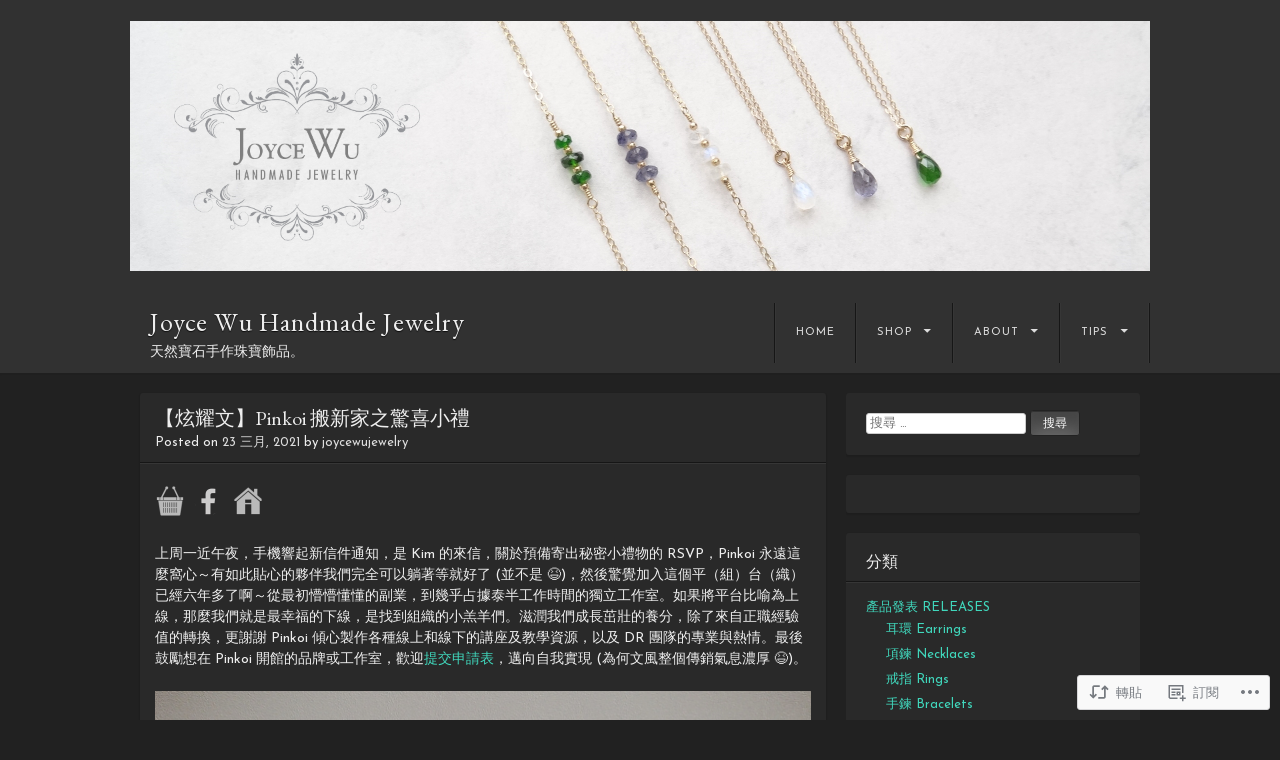

--- FILE ---
content_type: text/html; charset=UTF-8
request_url: https://joycewujewelry.com/2021/03/23/pinkoi-housewarming-party/
body_size: 30287
content:
<!DOCTYPE html>
<html lang="zh-TW">
<head>
<meta charset="UTF-8" />
<meta name="viewport" content="width=device-width" />
<title>【炫耀文】Pinkoi 搬新家之驚喜小禮 | Joyce Wu Handmade Jewelry</title>
<link rel="profile" href="http://gmpg.org/xfn/11" />
<link rel="pingback" href="https://joycewujewelry.com/xmlrpc.php" />
<!--[if lt IE 9]>
<script src="https://s0.wp.com/wp-content/themes/pub/visual/js/html5.js?m=1367010432i" type="text/javascript"></script>
<![endif]-->

<script type="text/javascript">
  WebFontConfig = {"google":{"families":["EB+Garamond:r:latin,latin-ext","Josefin+Sans:r,i,b,bi:latin,latin-ext"]},"api_url":"https:\/\/fonts-api.wp.com\/css"};
  (function() {
    var wf = document.createElement('script');
    wf.src = '/wp-content/plugins/custom-fonts/js/webfont.js';
    wf.type = 'text/javascript';
    wf.async = 'true';
    var s = document.getElementsByTagName('script')[0];
    s.parentNode.insertBefore(wf, s);
	})();
</script><style id="jetpack-custom-fonts-css">.wf-active .site-title{font-family:"EB Garamond",serif;font-style:normal;font-weight:400}.wf-active body, .wf-active button, .wf-active input, .wf-active select, .wf-active textarea{font-family:"Josefin Sans",sans-serif}.wf-active .entry-title{font-family:"EB Garamond",serif;font-style:normal;font-weight:400}.wf-active .entry-content h1, .wf-active .entry-content h2, .wf-active .entry-content h3, .wf-active .entry-content h4, .wf-active .entry-content h5, .wf-active .entry-content h6{font-weight:400;font-style:normal}.wf-active .entry-content h1, .wf-active .entry-content h2{font-style:normal;font-weight:400}.wf-active .entry-content h3{font-style:normal;font-weight:400}.wf-active .entry-content h4, .wf-active .entry-content h5{font-style:normal;font-weight:400}.wf-active .page-header .page-title{font-style:normal;font-weight:400}.wf-active #reply-title, .wf-active .comments-title, .wf-active .nocomments{font-style:normal;font-weight:400}.wf-active .widget-title{font-style:normal;font-weight:400}</style>
<meta name='robots' content='max-image-preview:large' />

<!-- Async WordPress.com Remote Login -->
<script id="wpcom_remote_login_js">
var wpcom_remote_login_extra_auth = '';
function wpcom_remote_login_remove_dom_node_id( element_id ) {
	var dom_node = document.getElementById( element_id );
	if ( dom_node ) { dom_node.parentNode.removeChild( dom_node ); }
}
function wpcom_remote_login_remove_dom_node_classes( class_name ) {
	var dom_nodes = document.querySelectorAll( '.' + class_name );
	for ( var i = 0; i < dom_nodes.length; i++ ) {
		dom_nodes[ i ].parentNode.removeChild( dom_nodes[ i ] );
	}
}
function wpcom_remote_login_final_cleanup() {
	wpcom_remote_login_remove_dom_node_classes( "wpcom_remote_login_msg" );
	wpcom_remote_login_remove_dom_node_id( "wpcom_remote_login_key" );
	wpcom_remote_login_remove_dom_node_id( "wpcom_remote_login_validate" );
	wpcom_remote_login_remove_dom_node_id( "wpcom_remote_login_js" );
	wpcom_remote_login_remove_dom_node_id( "wpcom_request_access_iframe" );
	wpcom_remote_login_remove_dom_node_id( "wpcom_request_access_styles" );
}

// Watch for messages back from the remote login
window.addEventListener( "message", function( e ) {
	if ( e.origin === "https://r-login.wordpress.com" ) {
		var data = {};
		try {
			data = JSON.parse( e.data );
		} catch( e ) {
			wpcom_remote_login_final_cleanup();
			return;
		}

		if ( data.msg === 'LOGIN' ) {
			// Clean up the login check iframe
			wpcom_remote_login_remove_dom_node_id( "wpcom_remote_login_key" );

			var id_regex = new RegExp( /^[0-9]+$/ );
			var token_regex = new RegExp( /^.*|.*|.*$/ );
			if (
				token_regex.test( data.token )
				&& id_regex.test( data.wpcomid )
			) {
				// We have everything we need to ask for a login
				var script = document.createElement( "script" );
				script.setAttribute( "id", "wpcom_remote_login_validate" );
				script.src = '/remote-login.php?wpcom_remote_login=validate'
					+ '&wpcomid=' + data.wpcomid
					+ '&token=' + encodeURIComponent( data.token )
					+ '&host=' + window.location.protocol
					+ '//' + window.location.hostname
					+ '&postid=3218'
					+ '&is_singular=1';
				document.body.appendChild( script );
			}

			return;
		}

		// Safari ITP, not logged in, so redirect
		if ( data.msg === 'LOGIN-REDIRECT' ) {
			window.location = 'https://wordpress.com/log-in?redirect_to=' + window.location.href;
			return;
		}

		// Safari ITP, storage access failed, remove the request
		if ( data.msg === 'LOGIN-REMOVE' ) {
			var css_zap = 'html { -webkit-transition: margin-top 1s; transition: margin-top 1s; } /* 9001 */ html { margin-top: 0 !important; } * html body { margin-top: 0 !important; } @media screen and ( max-width: 782px ) { html { margin-top: 0 !important; } * html body { margin-top: 0 !important; } }';
			var style_zap = document.createElement( 'style' );
			style_zap.type = 'text/css';
			style_zap.appendChild( document.createTextNode( css_zap ) );
			document.body.appendChild( style_zap );

			var e = document.getElementById( 'wpcom_request_access_iframe' );
			e.parentNode.removeChild( e );

			document.cookie = 'wordpress_com_login_access=denied; path=/; max-age=31536000';

			return;
		}

		// Safari ITP
		if ( data.msg === 'REQUEST_ACCESS' ) {
			console.log( 'request access: safari' );

			// Check ITP iframe enable/disable knob
			if ( wpcom_remote_login_extra_auth !== 'safari_itp_iframe' ) {
				return;
			}

			// If we are in a "private window" there is no ITP.
			var private_window = false;
			try {
				var opendb = window.openDatabase( null, null, null, null );
			} catch( e ) {
				private_window = true;
			}

			if ( private_window ) {
				console.log( 'private window' );
				return;
			}

			var iframe = document.createElement( 'iframe' );
			iframe.id = 'wpcom_request_access_iframe';
			iframe.setAttribute( 'scrolling', 'no' );
			iframe.setAttribute( 'sandbox', 'allow-storage-access-by-user-activation allow-scripts allow-same-origin allow-top-navigation-by-user-activation' );
			iframe.src = 'https://r-login.wordpress.com/remote-login.php?wpcom_remote_login=request_access&origin=' + encodeURIComponent( data.origin ) + '&wpcomid=' + encodeURIComponent( data.wpcomid );

			var css = 'html { -webkit-transition: margin-top 1s; transition: margin-top 1s; } /* 9001 */ html { margin-top: 46px !important; } * html body { margin-top: 46px !important; } @media screen and ( max-width: 660px ) { html { margin-top: 71px !important; } * html body { margin-top: 71px !important; } #wpcom_request_access_iframe { display: block; height: 71px !important; } } #wpcom_request_access_iframe { border: 0px; height: 46px; position: fixed; top: 0; left: 0; width: 100%; min-width: 100%; z-index: 99999; background: #23282d; } ';

			var style = document.createElement( 'style' );
			style.type = 'text/css';
			style.id = 'wpcom_request_access_styles';
			style.appendChild( document.createTextNode( css ) );
			document.body.appendChild( style );

			document.body.appendChild( iframe );
		}

		if ( data.msg === 'DONE' ) {
			wpcom_remote_login_final_cleanup();
		}
	}
}, false );

// Inject the remote login iframe after the page has had a chance to load
// more critical resources
window.addEventListener( "DOMContentLoaded", function( e ) {
	var iframe = document.createElement( "iframe" );
	iframe.style.display = "none";
	iframe.setAttribute( "scrolling", "no" );
	iframe.setAttribute( "id", "wpcom_remote_login_key" );
	iframe.src = "https://r-login.wordpress.com/remote-login.php"
		+ "?wpcom_remote_login=key"
		+ "&origin=aHR0cHM6Ly9qb3ljZXd1amV3ZWxyeS5jb20%3D"
		+ "&wpcomid=86907296"
		+ "&time=" + Math.floor( Date.now() / 1000 );
	document.body.appendChild( iframe );
}, false );
</script>
<link rel='dns-prefetch' href='//s0.wp.com' />
<link rel='dns-prefetch' href='//wordpress.com' />
<link rel='dns-prefetch' href='//fonts-api.wp.com' />
<link rel="alternate" type="application/rss+xml" title="訂閱 Joyce Wu Handmade Jewelry &raquo;" href="https://joycewujewelry.com/feed/" />
<link rel="alternate" type="application/rss+xml" title="訂閱 Joyce Wu Handmade Jewelry &raquo; 迴響" href="https://joycewujewelry.com/comments/feed/" />
<link rel="alternate" type="application/rss+xml" title="訂閱 Joyce Wu Handmade Jewelry &raquo; 【炫耀文】Pinkoi 搬新家之驚喜小禮 迴響" href="https://joycewujewelry.com/2021/03/23/pinkoi-housewarming-party/feed/" />
	<script type="text/javascript">
		/* <![CDATA[ */
		function addLoadEvent(func) {
			var oldonload = window.onload;
			if (typeof window.onload != 'function') {
				window.onload = func;
			} else {
				window.onload = function () {
					oldonload();
					func();
				}
			}
		}
		/* ]]> */
	</script>
	<link crossorigin='anonymous' rel='stylesheet' id='all-css-0-1' href='/wp-content/mu-plugins/likes/jetpack-likes.css?m=1743883414i&cssminify=yes' type='text/css' media='all' />
<style id='wp-emoji-styles-inline-css'>

	img.wp-smiley, img.emoji {
		display: inline !important;
		border: none !important;
		box-shadow: none !important;
		height: 1em !important;
		width: 1em !important;
		margin: 0 0.07em !important;
		vertical-align: -0.1em !important;
		background: none !important;
		padding: 0 !important;
	}
/*# sourceURL=wp-emoji-styles-inline-css */
</style>
<link crossorigin='anonymous' rel='stylesheet' id='all-css-2-1' href='/wp-content/plugins/gutenberg-core/v22.4.2/build/styles/block-library/style.min.css?m=1769608164i&cssminify=yes' type='text/css' media='all' />
<style id='wp-block-library-inline-css'>
.has-text-align-justify {
	text-align:justify;
}
.has-text-align-justify{text-align:justify;}

/*# sourceURL=wp-block-library-inline-css */
</style><style id='global-styles-inline-css'>
:root{--wp--preset--aspect-ratio--square: 1;--wp--preset--aspect-ratio--4-3: 4/3;--wp--preset--aspect-ratio--3-4: 3/4;--wp--preset--aspect-ratio--3-2: 3/2;--wp--preset--aspect-ratio--2-3: 2/3;--wp--preset--aspect-ratio--16-9: 16/9;--wp--preset--aspect-ratio--9-16: 9/16;--wp--preset--color--black: #000000;--wp--preset--color--cyan-bluish-gray: #abb8c3;--wp--preset--color--white: #ffffff;--wp--preset--color--pale-pink: #f78da7;--wp--preset--color--vivid-red: #cf2e2e;--wp--preset--color--luminous-vivid-orange: #ff6900;--wp--preset--color--luminous-vivid-amber: #fcb900;--wp--preset--color--light-green-cyan: #7bdcb5;--wp--preset--color--vivid-green-cyan: #00d084;--wp--preset--color--pale-cyan-blue: #8ed1fc;--wp--preset--color--vivid-cyan-blue: #0693e3;--wp--preset--color--vivid-purple: #9b51e0;--wp--preset--gradient--vivid-cyan-blue-to-vivid-purple: linear-gradient(135deg,rgb(6,147,227) 0%,rgb(155,81,224) 100%);--wp--preset--gradient--light-green-cyan-to-vivid-green-cyan: linear-gradient(135deg,rgb(122,220,180) 0%,rgb(0,208,130) 100%);--wp--preset--gradient--luminous-vivid-amber-to-luminous-vivid-orange: linear-gradient(135deg,rgb(252,185,0) 0%,rgb(255,105,0) 100%);--wp--preset--gradient--luminous-vivid-orange-to-vivid-red: linear-gradient(135deg,rgb(255,105,0) 0%,rgb(207,46,46) 100%);--wp--preset--gradient--very-light-gray-to-cyan-bluish-gray: linear-gradient(135deg,rgb(238,238,238) 0%,rgb(169,184,195) 100%);--wp--preset--gradient--cool-to-warm-spectrum: linear-gradient(135deg,rgb(74,234,220) 0%,rgb(151,120,209) 20%,rgb(207,42,186) 40%,rgb(238,44,130) 60%,rgb(251,105,98) 80%,rgb(254,248,76) 100%);--wp--preset--gradient--blush-light-purple: linear-gradient(135deg,rgb(255,206,236) 0%,rgb(152,150,240) 100%);--wp--preset--gradient--blush-bordeaux: linear-gradient(135deg,rgb(254,205,165) 0%,rgb(254,45,45) 50%,rgb(107,0,62) 100%);--wp--preset--gradient--luminous-dusk: linear-gradient(135deg,rgb(255,203,112) 0%,rgb(199,81,192) 50%,rgb(65,88,208) 100%);--wp--preset--gradient--pale-ocean: linear-gradient(135deg,rgb(255,245,203) 0%,rgb(182,227,212) 50%,rgb(51,167,181) 100%);--wp--preset--gradient--electric-grass: linear-gradient(135deg,rgb(202,248,128) 0%,rgb(113,206,126) 100%);--wp--preset--gradient--midnight: linear-gradient(135deg,rgb(2,3,129) 0%,rgb(40,116,252) 100%);--wp--preset--font-size--small: 13px;--wp--preset--font-size--medium: 20px;--wp--preset--font-size--large: 36px;--wp--preset--font-size--x-large: 42px;--wp--preset--font-family--albert-sans: 'Albert Sans', sans-serif;--wp--preset--font-family--alegreya: Alegreya, serif;--wp--preset--font-family--arvo: Arvo, serif;--wp--preset--font-family--bodoni-moda: 'Bodoni Moda', serif;--wp--preset--font-family--bricolage-grotesque: 'Bricolage Grotesque', sans-serif;--wp--preset--font-family--cabin: Cabin, sans-serif;--wp--preset--font-family--chivo: Chivo, sans-serif;--wp--preset--font-family--commissioner: Commissioner, sans-serif;--wp--preset--font-family--cormorant: Cormorant, serif;--wp--preset--font-family--courier-prime: 'Courier Prime', monospace;--wp--preset--font-family--crimson-pro: 'Crimson Pro', serif;--wp--preset--font-family--dm-mono: 'DM Mono', monospace;--wp--preset--font-family--dm-sans: 'DM Sans', sans-serif;--wp--preset--font-family--dm-serif-display: 'DM Serif Display', serif;--wp--preset--font-family--domine: Domine, serif;--wp--preset--font-family--eb-garamond: 'EB Garamond', serif;--wp--preset--font-family--epilogue: Epilogue, sans-serif;--wp--preset--font-family--fahkwang: Fahkwang, sans-serif;--wp--preset--font-family--figtree: Figtree, sans-serif;--wp--preset--font-family--fira-sans: 'Fira Sans', sans-serif;--wp--preset--font-family--fjalla-one: 'Fjalla One', sans-serif;--wp--preset--font-family--fraunces: Fraunces, serif;--wp--preset--font-family--gabarito: Gabarito, system-ui;--wp--preset--font-family--ibm-plex-mono: 'IBM Plex Mono', monospace;--wp--preset--font-family--ibm-plex-sans: 'IBM Plex Sans', sans-serif;--wp--preset--font-family--ibarra-real-nova: 'Ibarra Real Nova', serif;--wp--preset--font-family--instrument-serif: 'Instrument Serif', serif;--wp--preset--font-family--inter: Inter, sans-serif;--wp--preset--font-family--josefin-sans: 'Josefin Sans', sans-serif;--wp--preset--font-family--jost: Jost, sans-serif;--wp--preset--font-family--libre-baskerville: 'Libre Baskerville', serif;--wp--preset--font-family--libre-franklin: 'Libre Franklin', sans-serif;--wp--preset--font-family--literata: Literata, serif;--wp--preset--font-family--lora: Lora, serif;--wp--preset--font-family--merriweather: Merriweather, serif;--wp--preset--font-family--montserrat: Montserrat, sans-serif;--wp--preset--font-family--newsreader: Newsreader, serif;--wp--preset--font-family--noto-sans-mono: 'Noto Sans Mono', sans-serif;--wp--preset--font-family--nunito: Nunito, sans-serif;--wp--preset--font-family--open-sans: 'Open Sans', sans-serif;--wp--preset--font-family--overpass: Overpass, sans-serif;--wp--preset--font-family--pt-serif: 'PT Serif', serif;--wp--preset--font-family--petrona: Petrona, serif;--wp--preset--font-family--piazzolla: Piazzolla, serif;--wp--preset--font-family--playfair-display: 'Playfair Display', serif;--wp--preset--font-family--plus-jakarta-sans: 'Plus Jakarta Sans', sans-serif;--wp--preset--font-family--poppins: Poppins, sans-serif;--wp--preset--font-family--raleway: Raleway, sans-serif;--wp--preset--font-family--roboto: Roboto, sans-serif;--wp--preset--font-family--roboto-slab: 'Roboto Slab', serif;--wp--preset--font-family--rubik: Rubik, sans-serif;--wp--preset--font-family--rufina: Rufina, serif;--wp--preset--font-family--sora: Sora, sans-serif;--wp--preset--font-family--source-sans-3: 'Source Sans 3', sans-serif;--wp--preset--font-family--source-serif-4: 'Source Serif 4', serif;--wp--preset--font-family--space-mono: 'Space Mono', monospace;--wp--preset--font-family--syne: Syne, sans-serif;--wp--preset--font-family--texturina: Texturina, serif;--wp--preset--font-family--urbanist: Urbanist, sans-serif;--wp--preset--font-family--work-sans: 'Work Sans', sans-serif;--wp--preset--spacing--20: 0.44rem;--wp--preset--spacing--30: 0.67rem;--wp--preset--spacing--40: 1rem;--wp--preset--spacing--50: 1.5rem;--wp--preset--spacing--60: 2.25rem;--wp--preset--spacing--70: 3.38rem;--wp--preset--spacing--80: 5.06rem;--wp--preset--shadow--natural: 6px 6px 9px rgba(0, 0, 0, 0.2);--wp--preset--shadow--deep: 12px 12px 50px rgba(0, 0, 0, 0.4);--wp--preset--shadow--sharp: 6px 6px 0px rgba(0, 0, 0, 0.2);--wp--preset--shadow--outlined: 6px 6px 0px -3px rgb(255, 255, 255), 6px 6px rgb(0, 0, 0);--wp--preset--shadow--crisp: 6px 6px 0px rgb(0, 0, 0);}:where(body) { margin: 0; }:where(.is-layout-flex){gap: 0.5em;}:where(.is-layout-grid){gap: 0.5em;}body .is-layout-flex{display: flex;}.is-layout-flex{flex-wrap: wrap;align-items: center;}.is-layout-flex > :is(*, div){margin: 0;}body .is-layout-grid{display: grid;}.is-layout-grid > :is(*, div){margin: 0;}body{padding-top: 0px;padding-right: 0px;padding-bottom: 0px;padding-left: 0px;}:root :where(.wp-element-button, .wp-block-button__link){background-color: #32373c;border-width: 0;color: #fff;font-family: inherit;font-size: inherit;font-style: inherit;font-weight: inherit;letter-spacing: inherit;line-height: inherit;padding-top: calc(0.667em + 2px);padding-right: calc(1.333em + 2px);padding-bottom: calc(0.667em + 2px);padding-left: calc(1.333em + 2px);text-decoration: none;text-transform: inherit;}.has-black-color{color: var(--wp--preset--color--black) !important;}.has-cyan-bluish-gray-color{color: var(--wp--preset--color--cyan-bluish-gray) !important;}.has-white-color{color: var(--wp--preset--color--white) !important;}.has-pale-pink-color{color: var(--wp--preset--color--pale-pink) !important;}.has-vivid-red-color{color: var(--wp--preset--color--vivid-red) !important;}.has-luminous-vivid-orange-color{color: var(--wp--preset--color--luminous-vivid-orange) !important;}.has-luminous-vivid-amber-color{color: var(--wp--preset--color--luminous-vivid-amber) !important;}.has-light-green-cyan-color{color: var(--wp--preset--color--light-green-cyan) !important;}.has-vivid-green-cyan-color{color: var(--wp--preset--color--vivid-green-cyan) !important;}.has-pale-cyan-blue-color{color: var(--wp--preset--color--pale-cyan-blue) !important;}.has-vivid-cyan-blue-color{color: var(--wp--preset--color--vivid-cyan-blue) !important;}.has-vivid-purple-color{color: var(--wp--preset--color--vivid-purple) !important;}.has-black-background-color{background-color: var(--wp--preset--color--black) !important;}.has-cyan-bluish-gray-background-color{background-color: var(--wp--preset--color--cyan-bluish-gray) !important;}.has-white-background-color{background-color: var(--wp--preset--color--white) !important;}.has-pale-pink-background-color{background-color: var(--wp--preset--color--pale-pink) !important;}.has-vivid-red-background-color{background-color: var(--wp--preset--color--vivid-red) !important;}.has-luminous-vivid-orange-background-color{background-color: var(--wp--preset--color--luminous-vivid-orange) !important;}.has-luminous-vivid-amber-background-color{background-color: var(--wp--preset--color--luminous-vivid-amber) !important;}.has-light-green-cyan-background-color{background-color: var(--wp--preset--color--light-green-cyan) !important;}.has-vivid-green-cyan-background-color{background-color: var(--wp--preset--color--vivid-green-cyan) !important;}.has-pale-cyan-blue-background-color{background-color: var(--wp--preset--color--pale-cyan-blue) !important;}.has-vivid-cyan-blue-background-color{background-color: var(--wp--preset--color--vivid-cyan-blue) !important;}.has-vivid-purple-background-color{background-color: var(--wp--preset--color--vivid-purple) !important;}.has-black-border-color{border-color: var(--wp--preset--color--black) !important;}.has-cyan-bluish-gray-border-color{border-color: var(--wp--preset--color--cyan-bluish-gray) !important;}.has-white-border-color{border-color: var(--wp--preset--color--white) !important;}.has-pale-pink-border-color{border-color: var(--wp--preset--color--pale-pink) !important;}.has-vivid-red-border-color{border-color: var(--wp--preset--color--vivid-red) !important;}.has-luminous-vivid-orange-border-color{border-color: var(--wp--preset--color--luminous-vivid-orange) !important;}.has-luminous-vivid-amber-border-color{border-color: var(--wp--preset--color--luminous-vivid-amber) !important;}.has-light-green-cyan-border-color{border-color: var(--wp--preset--color--light-green-cyan) !important;}.has-vivid-green-cyan-border-color{border-color: var(--wp--preset--color--vivid-green-cyan) !important;}.has-pale-cyan-blue-border-color{border-color: var(--wp--preset--color--pale-cyan-blue) !important;}.has-vivid-cyan-blue-border-color{border-color: var(--wp--preset--color--vivid-cyan-blue) !important;}.has-vivid-purple-border-color{border-color: var(--wp--preset--color--vivid-purple) !important;}.has-vivid-cyan-blue-to-vivid-purple-gradient-background{background: var(--wp--preset--gradient--vivid-cyan-blue-to-vivid-purple) !important;}.has-light-green-cyan-to-vivid-green-cyan-gradient-background{background: var(--wp--preset--gradient--light-green-cyan-to-vivid-green-cyan) !important;}.has-luminous-vivid-amber-to-luminous-vivid-orange-gradient-background{background: var(--wp--preset--gradient--luminous-vivid-amber-to-luminous-vivid-orange) !important;}.has-luminous-vivid-orange-to-vivid-red-gradient-background{background: var(--wp--preset--gradient--luminous-vivid-orange-to-vivid-red) !important;}.has-very-light-gray-to-cyan-bluish-gray-gradient-background{background: var(--wp--preset--gradient--very-light-gray-to-cyan-bluish-gray) !important;}.has-cool-to-warm-spectrum-gradient-background{background: var(--wp--preset--gradient--cool-to-warm-spectrum) !important;}.has-blush-light-purple-gradient-background{background: var(--wp--preset--gradient--blush-light-purple) !important;}.has-blush-bordeaux-gradient-background{background: var(--wp--preset--gradient--blush-bordeaux) !important;}.has-luminous-dusk-gradient-background{background: var(--wp--preset--gradient--luminous-dusk) !important;}.has-pale-ocean-gradient-background{background: var(--wp--preset--gradient--pale-ocean) !important;}.has-electric-grass-gradient-background{background: var(--wp--preset--gradient--electric-grass) !important;}.has-midnight-gradient-background{background: var(--wp--preset--gradient--midnight) !important;}.has-small-font-size{font-size: var(--wp--preset--font-size--small) !important;}.has-medium-font-size{font-size: var(--wp--preset--font-size--medium) !important;}.has-large-font-size{font-size: var(--wp--preset--font-size--large) !important;}.has-x-large-font-size{font-size: var(--wp--preset--font-size--x-large) !important;}.has-albert-sans-font-family{font-family: var(--wp--preset--font-family--albert-sans) !important;}.has-alegreya-font-family{font-family: var(--wp--preset--font-family--alegreya) !important;}.has-arvo-font-family{font-family: var(--wp--preset--font-family--arvo) !important;}.has-bodoni-moda-font-family{font-family: var(--wp--preset--font-family--bodoni-moda) !important;}.has-bricolage-grotesque-font-family{font-family: var(--wp--preset--font-family--bricolage-grotesque) !important;}.has-cabin-font-family{font-family: var(--wp--preset--font-family--cabin) !important;}.has-chivo-font-family{font-family: var(--wp--preset--font-family--chivo) !important;}.has-commissioner-font-family{font-family: var(--wp--preset--font-family--commissioner) !important;}.has-cormorant-font-family{font-family: var(--wp--preset--font-family--cormorant) !important;}.has-courier-prime-font-family{font-family: var(--wp--preset--font-family--courier-prime) !important;}.has-crimson-pro-font-family{font-family: var(--wp--preset--font-family--crimson-pro) !important;}.has-dm-mono-font-family{font-family: var(--wp--preset--font-family--dm-mono) !important;}.has-dm-sans-font-family{font-family: var(--wp--preset--font-family--dm-sans) !important;}.has-dm-serif-display-font-family{font-family: var(--wp--preset--font-family--dm-serif-display) !important;}.has-domine-font-family{font-family: var(--wp--preset--font-family--domine) !important;}.has-eb-garamond-font-family{font-family: var(--wp--preset--font-family--eb-garamond) !important;}.has-epilogue-font-family{font-family: var(--wp--preset--font-family--epilogue) !important;}.has-fahkwang-font-family{font-family: var(--wp--preset--font-family--fahkwang) !important;}.has-figtree-font-family{font-family: var(--wp--preset--font-family--figtree) !important;}.has-fira-sans-font-family{font-family: var(--wp--preset--font-family--fira-sans) !important;}.has-fjalla-one-font-family{font-family: var(--wp--preset--font-family--fjalla-one) !important;}.has-fraunces-font-family{font-family: var(--wp--preset--font-family--fraunces) !important;}.has-gabarito-font-family{font-family: var(--wp--preset--font-family--gabarito) !important;}.has-ibm-plex-mono-font-family{font-family: var(--wp--preset--font-family--ibm-plex-mono) !important;}.has-ibm-plex-sans-font-family{font-family: var(--wp--preset--font-family--ibm-plex-sans) !important;}.has-ibarra-real-nova-font-family{font-family: var(--wp--preset--font-family--ibarra-real-nova) !important;}.has-instrument-serif-font-family{font-family: var(--wp--preset--font-family--instrument-serif) !important;}.has-inter-font-family{font-family: var(--wp--preset--font-family--inter) !important;}.has-josefin-sans-font-family{font-family: var(--wp--preset--font-family--josefin-sans) !important;}.has-jost-font-family{font-family: var(--wp--preset--font-family--jost) !important;}.has-libre-baskerville-font-family{font-family: var(--wp--preset--font-family--libre-baskerville) !important;}.has-libre-franklin-font-family{font-family: var(--wp--preset--font-family--libre-franklin) !important;}.has-literata-font-family{font-family: var(--wp--preset--font-family--literata) !important;}.has-lora-font-family{font-family: var(--wp--preset--font-family--lora) !important;}.has-merriweather-font-family{font-family: var(--wp--preset--font-family--merriweather) !important;}.has-montserrat-font-family{font-family: var(--wp--preset--font-family--montserrat) !important;}.has-newsreader-font-family{font-family: var(--wp--preset--font-family--newsreader) !important;}.has-noto-sans-mono-font-family{font-family: var(--wp--preset--font-family--noto-sans-mono) !important;}.has-nunito-font-family{font-family: var(--wp--preset--font-family--nunito) !important;}.has-open-sans-font-family{font-family: var(--wp--preset--font-family--open-sans) !important;}.has-overpass-font-family{font-family: var(--wp--preset--font-family--overpass) !important;}.has-pt-serif-font-family{font-family: var(--wp--preset--font-family--pt-serif) !important;}.has-petrona-font-family{font-family: var(--wp--preset--font-family--petrona) !important;}.has-piazzolla-font-family{font-family: var(--wp--preset--font-family--piazzolla) !important;}.has-playfair-display-font-family{font-family: var(--wp--preset--font-family--playfair-display) !important;}.has-plus-jakarta-sans-font-family{font-family: var(--wp--preset--font-family--plus-jakarta-sans) !important;}.has-poppins-font-family{font-family: var(--wp--preset--font-family--poppins) !important;}.has-raleway-font-family{font-family: var(--wp--preset--font-family--raleway) !important;}.has-roboto-font-family{font-family: var(--wp--preset--font-family--roboto) !important;}.has-roboto-slab-font-family{font-family: var(--wp--preset--font-family--roboto-slab) !important;}.has-rubik-font-family{font-family: var(--wp--preset--font-family--rubik) !important;}.has-rufina-font-family{font-family: var(--wp--preset--font-family--rufina) !important;}.has-sora-font-family{font-family: var(--wp--preset--font-family--sora) !important;}.has-source-sans-3-font-family{font-family: var(--wp--preset--font-family--source-sans-3) !important;}.has-source-serif-4-font-family{font-family: var(--wp--preset--font-family--source-serif-4) !important;}.has-space-mono-font-family{font-family: var(--wp--preset--font-family--space-mono) !important;}.has-syne-font-family{font-family: var(--wp--preset--font-family--syne) !important;}.has-texturina-font-family{font-family: var(--wp--preset--font-family--texturina) !important;}.has-urbanist-font-family{font-family: var(--wp--preset--font-family--urbanist) !important;}.has-work-sans-font-family{font-family: var(--wp--preset--font-family--work-sans) !important;}
/*# sourceURL=global-styles-inline-css */
</style>

<style id='classic-theme-styles-inline-css'>
.wp-block-button__link{background-color:#32373c;border-radius:9999px;box-shadow:none;color:#fff;font-size:1.125em;padding:calc(.667em + 2px) calc(1.333em + 2px);text-decoration:none}.wp-block-file__button{background:#32373c;color:#fff}.wp-block-accordion-heading{margin:0}.wp-block-accordion-heading__toggle{background-color:inherit!important;color:inherit!important}.wp-block-accordion-heading__toggle:not(:focus-visible){outline:none}.wp-block-accordion-heading__toggle:focus,.wp-block-accordion-heading__toggle:hover{background-color:inherit!important;border:none;box-shadow:none;color:inherit;padding:var(--wp--preset--spacing--20,1em) 0;text-decoration:none}.wp-block-accordion-heading__toggle:focus-visible{outline:auto;outline-offset:0}
/*# sourceURL=/wp-content/plugins/gutenberg-core/v22.4.2/build/styles/block-library/classic.min.css */
</style>
<link crossorigin='anonymous' rel='stylesheet' id='all-css-4-1' href='/_static/??-eJx9jd0KwjAMRl/IGMaGPxfis7Q1aLRpy9Ju+PZmDLxQ8SYkH+d8wblAyKlSqigNSmxXToohj2S5FFfRCKELO4okhm2D6gZ/a3MxB7wvI6mCTeEmUG8m6j/PrKUaIj/ILv1IVpUx5cpm63v56lxfYWkeJ9bmImp9Rlq4s5y6/dDtjn0/HO4v1ttciQ==&cssminify=yes' type='text/css' media='all' />
<link rel='stylesheet' id='visual-raleway-css' href='https://fonts-api.wp.com/css?family=Raleway%3A400%2C700&#038;ver=6.9-RC2-61304' media='all' />
<style id='jetpack_facebook_likebox-inline-css'>
.widget_facebook_likebox {
	overflow: hidden;
}

/*# sourceURL=/wp-content/mu-plugins/jetpack-plugin/sun/modules/widgets/facebook-likebox/style.css */
</style>
<link crossorigin='anonymous' rel='stylesheet' id='all-css-8-1' href='/_static/??-eJzTLy/QTc7PK0nNK9HPLdUtyClNz8wr1i9KTcrJTwcy0/WTi5G5ekCujj52Temp+bo5+cmJJZn5eSgc3bScxMwikFb7XFtDE1NLExMLc0OTLACohS2q&cssminify=yes' type='text/css' media='all' />
<style id='jetpack-global-styles-frontend-style-inline-css'>
:root { --font-headings: unset; --font-base: unset; --font-headings-default: -apple-system,BlinkMacSystemFont,"Segoe UI",Roboto,Oxygen-Sans,Ubuntu,Cantarell,"Helvetica Neue",sans-serif; --font-base-default: -apple-system,BlinkMacSystemFont,"Segoe UI",Roboto,Oxygen-Sans,Ubuntu,Cantarell,"Helvetica Neue",sans-serif;}
/*# sourceURL=jetpack-global-styles-frontend-style-inline-css */
</style>
<link crossorigin='anonymous' rel='stylesheet' id='all-css-10-1' href='/_static/??-eJyNjcsKAjEMRX/IGtQZBxfip0hMS9sxTYppGfx7H7gRN+7ugcs5sFRHKi1Ig9Jd5R6zGMyhVaTrh8G6QFHfORhYwlvw6P39PbPENZmt4G/ROQuBKWVkxxrVvuBH1lIoz2waILJekF+HUzlupnG3nQ77YZwfuRJIaQ==&cssminify=yes' type='text/css' media='all' />
<script type="text/javascript" id="wpcom-actionbar-placeholder-js-extra">
/* <![CDATA[ */
var actionbardata = {"siteID":"86907296","postID":"3218","siteURL":"https://joycewujewelry.com","xhrURL":"https://joycewujewelry.com/wp-admin/admin-ajax.php","nonce":"dacdd0c4a2","isLoggedIn":"","statusMessage":"","subsEmailDefault":"instantly","proxyScriptUrl":"https://s0.wp.com/wp-content/js/wpcom-proxy-request.js?m=1513050504i&amp;ver=20211021","shortlink":"https://wp.me/p5SEyA-PU","i18n":{"followedText":"\u6b64\u7db2\u7ad9\u7684\u65b0\u6587\u7ae0\u5c07\u986f\u793a\u65bc\u4f60\u7684\u003Ca href=\"https://wordpress.com/reader\"\u003E\u95b1\u8b80\u5668\u003C/a\u003E\u4e2d","foldBar":"\u6536\u5408\u6b64\u5217","unfoldBar":"\u5c55\u958b\u6b64\u5217 ","shortLinkCopied":"\u77ed\u9023\u7d50\u5df2\u8907\u88fd\u5230\u526a\u8cbc\u7c3f\u3002"}};
//# sourceURL=wpcom-actionbar-placeholder-js-extra
/* ]]> */
</script>
<script type="text/javascript" id="jetpack-mu-wpcom-settings-js-before">
/* <![CDATA[ */
var JETPACK_MU_WPCOM_SETTINGS = {"assetsUrl":"https://s0.wp.com/wp-content/mu-plugins/jetpack-mu-wpcom-plugin/sun/jetpack_vendor/automattic/jetpack-mu-wpcom/src/build/"};
//# sourceURL=jetpack-mu-wpcom-settings-js-before
/* ]]> */
</script>
<script crossorigin='anonymous' type='text/javascript'  src='/wp-content/js/rlt-proxy.js?m=1720530689i'></script>
<script type="text/javascript" id="rlt-proxy-js-after">
/* <![CDATA[ */
	rltInitialize( {"token":null,"iframeOrigins":["https:\/\/widgets.wp.com"]} );
//# sourceURL=rlt-proxy-js-after
/* ]]> */
</script>
<link rel="EditURI" type="application/rsd+xml" title="RSD" href="https://joycewujewelry.wordpress.com/xmlrpc.php?rsd" />
<meta name="generator" content="WordPress.com" />
<link rel="canonical" href="https://joycewujewelry.com/2021/03/23/pinkoi-housewarming-party/" />
<link rel='shortlink' href='https://wp.me/p5SEyA-PU' />
<link rel="alternate" type="application/json+oembed" href="https://public-api.wordpress.com/oembed/?format=json&amp;url=https%3A%2F%2Fjoycewujewelry.com%2F2021%2F03%2F23%2Fpinkoi-housewarming-party%2F&amp;for=wpcom-auto-discovery" /><link rel="alternate" type="application/xml+oembed" href="https://public-api.wordpress.com/oembed/?format=xml&amp;url=https%3A%2F%2Fjoycewujewelry.com%2F2021%2F03%2F23%2Fpinkoi-housewarming-party%2F&amp;for=wpcom-auto-discovery" />
<!-- Jetpack Open Graph Tags -->
<meta property="og:type" content="article" />
<meta property="og:title" content="【炫耀文】Pinkoi 搬新家之驚喜小禮" />
<meta property="og:url" content="https://joycewujewelry.com/2021/03/23/pinkoi-housewarming-party/" />
<meta property="og:description" content="     上周一近午夜，手機響起新信件通知，是 Kim 的來信，關於預備寄出秘密小禮物的 RSVP，Pinko&hellip;" />
<meta property="article:published_time" content="2021-03-23T09:03:21+00:00" />
<meta property="article:modified_time" content="2021-03-24T07:52:35+00:00" />
<meta property="og:site_name" content="Joyce Wu Handmade Jewelry" />
<meta property="og:image" content="https://i0.wp.com/joycewujewelry.com/wp-content/uploads/2021/03/20210323_post_2.jpg?fit=1200%2C900&#038;ssl=1" />
<meta property="og:image:width" content="1200" />
<meta property="og:image:height" content="900" />
<meta property="og:image:alt" content="" />
<meta property="og:locale" content="zh_TW" />
<meta property="article:publisher" content="https://www.facebook.com/WordPresscom" />
<meta name="twitter:text:title" content="【炫耀文】Pinkoi 搬新家之驚喜小禮" />
<meta name="twitter:image" content="https://i0.wp.com/joycewujewelry.com/wp-content/uploads/2021/03/20210323_post_2.jpg?fit=1200%2C900&#038;ssl=1&#038;w=640" />
<meta name="twitter:card" content="summary_large_image" />

<!-- End Jetpack Open Graph Tags -->
<link rel='openid.server' href='https://joycewujewelry.com/?openidserver=1' />
<link rel='openid.delegate' href='https://joycewujewelry.com/' />
<link rel="search" type="application/opensearchdescription+xml" href="https://joycewujewelry.com/osd.xml" title="Joyce Wu Handmade Jewelry" />
<link rel="search" type="application/opensearchdescription+xml" href="https://s1.wp.com/opensearch.xml" title="WordPress.com" />
<meta name="description" content="     上周一近午夜，手機響起新信件通知，是 Kim 的來信，關於預備寄出秘密小禮物的 RSVP，Pinko&hellip;" />
<link rel="icon" href="https://joycewujewelry.com/wp-content/uploads/2018/10/cropped-banner_joycewu_181016.jpg?w=32" sizes="32x32" />
<link rel="icon" href="https://joycewujewelry.com/wp-content/uploads/2018/10/cropped-banner_joycewu_181016.jpg?w=192" sizes="192x192" />
<link rel="apple-touch-icon" href="https://joycewujewelry.com/wp-content/uploads/2018/10/cropped-banner_joycewu_181016.jpg?w=180" />
<meta name="msapplication-TileImage" content="https://joycewujewelry.com/wp-content/uploads/2018/10/cropped-banner_joycewu_181016.jpg?w=270" />
<link crossorigin='anonymous' rel='stylesheet' id='all-css-0-3' href='/_static/??-eJyNjM0KgzAQBl9I/ag/lR6KjyK6LhJNNsHN4uuXQuvZ4wzD4EwlRcksGcHK5G11otg4p4n2H0NNMDohzD7SrtDTJT4qUi1wexDiYp4VNB3RlP3V/MX3N4T3o++aun892277AK5vOq4=&cssminify=yes' type='text/css' media='all' />
</head>

<body class="wp-singular post-template-default single single-post postid-3218 single-format-standard wp-theme-pubvisual customizer-styles-applied jetpack-reblog-enabled">
<div id="page" class="hfeed site">
		<header id="masthead" class="site-header" role="banner">
		<div class="section clear">
							<a href="https://joycewujewelry.com/" title="Joyce Wu Handmade Jewelry" rel="home">
					<img src="https://joycewujewelry.com/wp-content/uploads/2018/06/wordpress_header_1806152.jpg" width="1530" height="375" alt="" />
				</a>
						<div class="site-branding">
				<h1 class="site-title"><a href="https://joycewujewelry.com/" title="Joyce Wu Handmade Jewelry" rel="home">Joyce Wu Handmade Jewelry</a></h1>
				<h2 class="site-description">天然寶石手作珠寶飾品。</h2>
			</div>

			<nav id="site-navigation" class="navigation-main" role="navigation">
				<h1 class="menu-toggle">選單</h1>
				<div class="screen-reader-text skip-link"><a href="#content" title="直接觀看文章">直接觀看文章</a></div>

				<div class="menu-take-1-container"><ul id="menu-take-1" class="menu"><li id="menu-item-3" class="menu-item menu-item-type-custom menu-item-object-custom menu-item-3"><a href="https://joycewujewelry.wordpress.com/" title="首頁">Home</a></li>
<li id="menu-item-50" class="menu-item menu-item-type-custom menu-item-object-custom menu-item-has-children menu-item-50"><a title="哪裡買">Shop</a>
<ul class="sub-menu">
	<li id="menu-item-3749" class="menu-item menu-item-type-post_type menu-item-object-page menu-item-3749"><a href="https://joycewujewelry.com/where-to-buy/">如何購買 ✦ Where To Buy</a></li>
</ul>
</li>
<li id="menu-item-4" class="menu-item menu-item-type-custom menu-item-object-custom menu-item-has-children menu-item-4"><a>About</a>
<ul class="sub-menu">
	<li id="menu-item-67" class="menu-item menu-item-type-post_type menu-item-object-page menu-item-67"><a href="https://joycewujewelry.com/about/">關於我們 ✦ About Us</a></li>
	<li id="menu-item-62" class="menu-item menu-item-type-post_type menu-item-object-page menu-item-62"><a href="https://joycewujewelry.com/about/product-warranty/">產品保固 ✦ Product Warranty</a></li>
	<li id="menu-item-76" class="menu-item menu-item-type-post_type menu-item-object-page menu-item-76"><a href="https://joycewujewelry.com/about/metals/">關於金屬 ✦ About Metal Alloys</a></li>
	<li id="menu-item-88" class="menu-item menu-item-type-post_type menu-item-object-page menu-item-88"><a href="https://joycewujewelry.com/about/natural-stones/">關於天然寶石</a></li>
	<li id="menu-item-324" class="menu-item menu-item-type-post_type menu-item-object-page menu-item-324"><a href="https://joycewujewelry.com/about/synthetic-gemstones/">關於人造寶石</a></li>
</ul>
</li>
<li id="menu-item-31" class="menu-item menu-item-type-custom menu-item-object-custom menu-item-has-children menu-item-31"><a href="https://joycewujewelry.wordpress.com/tips" title="小秘訣">Tips</a>
<ul class="sub-menu">
	<li id="menu-item-24" class="menu-item menu-item-type-post_type menu-item-object-page menu-item-24"><a href="https://joycewujewelry.com/tips/jewelry-care-cleaning/">飾品保養 ✦ Jewelry Care &amp; Cleaning</a></li>
	<li id="menu-item-41" class="menu-item menu-item-type-post_type menu-item-object-page menu-item-41"><a href="https://joycewujewelry.com/tips/wrist-sizing/">手圍測量 ✦ Wrist Measuring</a></li>
	<li id="menu-item-2061" class="menu-item menu-item-type-post_type menu-item-object-page menu-item-2061"><a href="https://joycewujewelry.com/tips/ring-size-guide/">戒圍測量 ✦ Ring Size Guide</a></li>
	<li id="menu-item-114" class="menu-item menu-item-type-post_type menu-item-object-page menu-item-114"><a href="https://joycewujewelry.com/tips/how-to-use-a-paperclip-to-put-bracelets-on/">如何輕鬆配戴手鍊 ✦ How to Use A Paperclip to Put Bracelets On</a></li>
	<li id="menu-item-1076" class="menu-item menu-item-type-post_type menu-item-object-page menu-item-1076"><a href="https://joycewujewelry.com/tips/how-to-wear-a-chain-ring/">如何配戴調整鍊戒 ✦ How to Wear A Chain Ring</a></li>
	<li id="menu-item-83" class="menu-item menu-item-type-post_type menu-item-object-page menu-item-83"><a href="https://joycewujewelry.com/tips/how-to-use-s-hook-clasp/">如何使用 S 型勾扣 ✦ How to Use A S-Hook Clasp</a></li>
	<li id="menu-item-995" class="menu-item menu-item-type-post_type menu-item-object-page menu-item-995"><a href="https://joycewujewelry.com/tips/how-to-adjust-painless-clip-on-earrings/">如何調整無痛耳夾 ✦ How to Adjust Painless Clip-on Earrings</a></li>
	<li id="menu-item-3117" class="menu-item menu-item-type-post_type menu-item-object-page menu-item-3117"><a href="https://joycewujewelry.com/tips/how-to-wear-resin-clip-on-earrings/">如何配戴矽膠耳夾 ✦ How to Wear Resin Clip-On Earrings</a></li>
</ul>
</li>
</ul></div>			</nav><!-- #site-navigation -->
		</div>
	</header><!-- #masthead -->

	<div id="main" class="site-main">

	<div id="primary" class="content-area">
		<div id="content" class="site-content" role="main">

		
			
<article id="post-3218" class="post-3218 post type-post status-publish format-standard has-post-thumbnail hentry category---murmur tag-pinkoilovesyou tag-pinkoistayswithyou">
	<header class="entry-header">
		<h1 class="entry-title">【炫耀文】Pinkoi 搬新家之驚喜小禮</h1>

		<div class="entry-meta">
						Posted on <a href="https://joycewujewelry.com/2021/03/23/pinkoi-housewarming-party/" title="5:03 下午" rel="bookmark"><time class="entry-date" datetime="2021-03-23T17:03:21+08:00">23 三月, 2021</time></a><span class="byline"> by <span class="author vcard"><a class="url fn n" href="https://joycewujewelry.com/author/joycewujewelry/" title="檢視 joycewujewelry 的所有文章" rel="author">joycewujewelry</a></span></span>		</div><!-- .entry-meta -->
	</header><!-- .entry-header -->

	<div class="entry-content">
		<p><a href="https://www.pinkoi.com/store/joycewu-jewelry" target="_blank" rel="noopener"><img data-attachment-id="1655" data-permalink="https://joycewujewelry.com/go_to_cart/" data-orig-file="https://joycewujewelry.com/wp-content/uploads/2018/05/go_to_cart.png" data-orig-size="64,64" data-comments-opened="0" data-image-meta="{&quot;aperture&quot;:&quot;0&quot;,&quot;credit&quot;:&quot;&quot;,&quot;camera&quot;:&quot;&quot;,&quot;caption&quot;:&quot;&quot;,&quot;created_timestamp&quot;:&quot;0&quot;,&quot;copyright&quot;:&quot;&quot;,&quot;focal_length&quot;:&quot;0&quot;,&quot;iso&quot;:&quot;0&quot;,&quot;shutter_speed&quot;:&quot;0&quot;,&quot;title&quot;:&quot;&quot;,&quot;orientation&quot;:&quot;0&quot;}" data-image-title="go_to_cart" data-image-description="" data-image-caption="" data-medium-file="https://joycewujewelry.com/wp-content/uploads/2018/05/go_to_cart.png?w=64" data-large-file="https://joycewujewelry.com/wp-content/uploads/2018/05/go_to_cart.png?w=64" class="alignnone wp-image-1655" title="Where To Buy | 哪裡買" src="https://joycewujewelry.com/wp-content/uploads/2018/05/go_to_cart.png?w=30&#038;h=30" alt="" width="30" height="30" /></a>  <a href="https://www.facebook.com/joycewu.jewelry" target="_blank" rel="noopener"><img data-attachment-id="1656" data-permalink="https://joycewujewelry.com/go_to_facebook/" data-orig-file="https://joycewujewelry.com/wp-content/uploads/2018/05/go_to_facebook.png" data-orig-size="64,64" data-comments-opened="0" data-image-meta="{&quot;aperture&quot;:&quot;0&quot;,&quot;credit&quot;:&quot;&quot;,&quot;camera&quot;:&quot;&quot;,&quot;caption&quot;:&quot;&quot;,&quot;created_timestamp&quot;:&quot;0&quot;,&quot;copyright&quot;:&quot;&quot;,&quot;focal_length&quot;:&quot;0&quot;,&quot;iso&quot;:&quot;0&quot;,&quot;shutter_speed&quot;:&quot;0&quot;,&quot;title&quot;:&quot;&quot;,&quot;orientation&quot;:&quot;0&quot;}" data-image-title="go_to_facebook" data-image-description="" data-image-caption="" data-medium-file="https://joycewujewelry.com/wp-content/uploads/2018/05/go_to_facebook.png?w=64" data-large-file="https://joycewujewelry.com/wp-content/uploads/2018/05/go_to_facebook.png?w=64" class="alignnone wp-image-1656" title="Follow Us On Facebook | 關注我們的臉書" src="https://joycewujewelry.com/wp-content/uploads/2018/05/go_to_facebook.png?w=32&#038;h=32" alt="" width="32" height="32" /></a>  <a href="https://joycewujewelry.com/"><img data-attachment-id="1657" data-permalink="https://joycewujewelry.com/go_to_home/" data-orig-file="https://joycewujewelry.com/wp-content/uploads/2018/05/go_to_home.png" data-orig-size="64,64" data-comments-opened="0" data-image-meta="{&quot;aperture&quot;:&quot;0&quot;,&quot;credit&quot;:&quot;&quot;,&quot;camera&quot;:&quot;&quot;,&quot;caption&quot;:&quot;&quot;,&quot;created_timestamp&quot;:&quot;0&quot;,&quot;copyright&quot;:&quot;&quot;,&quot;focal_length&quot;:&quot;0&quot;,&quot;iso&quot;:&quot;0&quot;,&quot;shutter_speed&quot;:&quot;0&quot;,&quot;title&quot;:&quot;&quot;,&quot;orientation&quot;:&quot;0&quot;}" data-image-title="go_to_home" data-image-description="" data-image-caption="" data-medium-file="https://joycewujewelry.com/wp-content/uploads/2018/05/go_to_home.png?w=64" data-large-file="https://joycewujewelry.com/wp-content/uploads/2018/05/go_to_home.png?w=64" class="alignnone wp-image-1657" title="Back To Home | 回到首頁" src="https://joycewujewelry.com/wp-content/uploads/2018/05/go_to_home.png?w=30&#038;h=30" alt="" width="30" height="30" /></a></p>
<p>上周一近午夜，手機響起新信件通知，是 Kim 的來信，關於預備寄出秘密小禮物的 RSVP，Pinkoi 永遠這麼窩心～有如此貼心的夥伴我們完全可以躺著等就好了 (並不是 😆)，然後驚覺加入這個平（組）台（織）已經六年多了啊～從最初懵懵懂懂的副業，到幾乎占據泰半工作時間的獨立工作室。如果將平台比喻為上線，那麼我們就是最幸福的下線，是找到組織的小羔羊們。滋潤我們成長茁壯的養分，除了來自正職經驗值的轉換，更謝謝 Pinkoi 傾心製作各種線上和線下的講座及教學資源，以及 DR 團隊的專業與熱情。最後鼓勵想在 Pinkoi 開館的品牌或工作室，歡迎<a href="https://www.pinkoi.com/page/store-intro" target="_blank" rel="noopener">提交申請表</a>，邁向自我實現 (為何文風整個傳銷氣息濃厚 😆)。</p>
<p><span id="more-3218"></span></p>
<p><img data-attachment-id="3221" data-permalink="https://joycewujewelry.com/2021/03/23/pinkoi-housewarming-party/20210323_post_1/#main" data-orig-file="https://joycewujewelry.com/wp-content/uploads/2021/03/20210323_post_1.jpg" data-orig-size="1500,1500" data-comments-opened="0" data-image-meta="{&quot;aperture&quot;:&quot;0&quot;,&quot;credit&quot;:&quot;&quot;,&quot;camera&quot;:&quot;&quot;,&quot;caption&quot;:&quot;&quot;,&quot;created_timestamp&quot;:&quot;0&quot;,&quot;copyright&quot;:&quot;&quot;,&quot;focal_length&quot;:&quot;0&quot;,&quot;iso&quot;:&quot;0&quot;,&quot;shutter_speed&quot;:&quot;0&quot;,&quot;title&quot;:&quot;&quot;,&quot;orientation&quot;:&quot;0&quot;}" data-image-title="20210323_Post_1" data-image-description="" data-image-caption="" data-medium-file="https://joycewujewelry.com/wp-content/uploads/2021/03/20210323_post_1.jpg?w=300" data-large-file="https://joycewujewelry.com/wp-content/uploads/2021/03/20210323_post_1.jpg?w=670" loading="lazy" class="alignnone size-large wp-image-3221" src="https://joycewujewelry.com/wp-content/uploads/2021/03/20210323_post_1.jpg?w=670&#038;h=670" alt="" width="670" height="670" srcset="https://joycewujewelry.com/wp-content/uploads/2021/03/20210323_post_1.jpg?w=670 670w, https://joycewujewelry.com/wp-content/uploads/2021/03/20210323_post_1.jpg?w=1340 1340w, https://joycewujewelry.com/wp-content/uploads/2021/03/20210323_post_1.jpg?w=150 150w, https://joycewujewelry.com/wp-content/uploads/2021/03/20210323_post_1.jpg?w=300 300w, https://joycewujewelry.com/wp-content/uploads/2021/03/20210323_post_1.jpg?w=768 768w, https://joycewujewelry.com/wp-content/uploads/2021/03/20210323_post_1.jpg?w=1024 1024w" sizes="(max-width: 670px) 100vw, 670px" /></p>
<p>收到的驚喜小禮物是鑰匙圈，封底文案很溫暖，用心營造驚喜、努力傳達愛，果然是 Pinkoi 無誤！我們收到的「秘密邀請函」內文如下，真心恭賀喬遷之喜～</p>
<p style="padding-left:40px;">2021 對 Pinkoi 來說是特別的一年，除了即將在今年八月屆滿十歲之外，TW 團隊也於年初進駐了「D. Lab 明倫設計新創基地」，將在全新的空間持續為設計師提供服務！</p>
<p style="padding-left:40px;">新空間新氣象，我們原本在 2 月底時規劃了一場充滿驚喜的 Housewarming Party，準備邀請與我們一起並肩走過許多日子的你來共襄盛舉。</p>
<p style="padding-left:40px;">非常可惜因為疫情升溫的關係，安全第一考量，活動最終只好忍痛喊卡😢</p>
<p style="padding-left:40px;">雖然 Party 取消，但還是想把這份心意傳遞給特別的你，所以我們籌備了一些專屬小驚喜，已準備好寄到你的手上。</p>
<p><span style="color:#ff00ff;">&#8211; &#8211; &#8211; 這是分隔線 &#8211; &#8211; &#8211;</span></p>
<p><a href="https://lh3.googleusercontent.com/pw/ACtC-3d2zaDOhQNzAhL0eLOL9ciizsynCM3MmPOt1wu5CPgYmafdFoJXRoJBEEVAok0GC4-gJpu-2VQEVmASQx_xvNh7yu0yuhJmEWG6ftKZ3odeIfNhdI7o-Oql2b_lY3fCJCarvSf0AdLAdSQ3a4W5Wpm-=s867-no?.jpg"><img src="https://lh3.googleusercontent.com/pw/ACtC-3d2zaDOhQNzAhL0eLOL9ciizsynCM3MmPOt1wu5CPgYmafdFoJXRoJBEEVAok0GC4-gJpu-2VQEVmASQx_xvNh7yu0yuhJmEWG6ftKZ3odeIfNhdI7o-Oql2b_lY3fCJCarvSf0AdLAdSQ3a4W5Wpm-=s867-no?.jpg" style="max-width:100%;" /></a></p>
<p>照片中的小卡是去年底出道的朋友 (請大家不要糾結為什麼去年的事兒拿到今年說嘴，理由就是，老闆偷懶啊 XD)，終於，我們突破過往的黑白，讓箴言套上繽紛色彩。共同出演的是我們最受歡迎的極簡耳飾：「<a href="https://www.pinkoi.com/product/Cg5YvGbB" target="_blank" rel="noopener">迷你圓珠耳釘</a>」和「<a href="https://www.pinkoi.com/product/YwX4QMFM" target="_blank" rel="noopener">小耳圈</a>」，也是今年女人節的宣傳主角。</p>
<p><img data-attachment-id="3226" data-permalink="https://joycewujewelry.com/2021/03/23/pinkoi-housewarming-party/20210323_post_3/#main" data-orig-file="https://joycewujewelry.com/wp-content/uploads/2021/03/20210323_post_3.jpg" data-orig-size="1500,1500" data-comments-opened="0" data-image-meta="{&quot;aperture&quot;:&quot;0&quot;,&quot;credit&quot;:&quot;&quot;,&quot;camera&quot;:&quot;&quot;,&quot;caption&quot;:&quot;&quot;,&quot;created_timestamp&quot;:&quot;0&quot;,&quot;copyright&quot;:&quot;&quot;,&quot;focal_length&quot;:&quot;0&quot;,&quot;iso&quot;:&quot;0&quot;,&quot;shutter_speed&quot;:&quot;0&quot;,&quot;title&quot;:&quot;&quot;,&quot;orientation&quot;:&quot;0&quot;}" data-image-title="20210323_Post_3" data-image-description="" data-image-caption="" data-medium-file="https://joycewujewelry.com/wp-content/uploads/2021/03/20210323_post_3.jpg?w=300" data-large-file="https://joycewujewelry.com/wp-content/uploads/2021/03/20210323_post_3.jpg?w=670" loading="lazy" class="alignnone size-large wp-image-3226" src="https://joycewujewelry.com/wp-content/uploads/2021/03/20210323_post_3.jpg?w=670&#038;h=670" alt="" width="670" height="670" srcset="https://joycewujewelry.com/wp-content/uploads/2021/03/20210323_post_3.jpg?w=670 670w, https://joycewujewelry.com/wp-content/uploads/2021/03/20210323_post_3.jpg?w=1340 1340w, https://joycewujewelry.com/wp-content/uploads/2021/03/20210323_post_3.jpg?w=150 150w, https://joycewujewelry.com/wp-content/uploads/2021/03/20210323_post_3.jpg?w=300 300w, https://joycewujewelry.com/wp-content/uploads/2021/03/20210323_post_3.jpg?w=768 768w, https://joycewujewelry.com/wp-content/uploads/2021/03/20210323_post_3.jpg?w=1024 1024w" sizes="(max-width: 670px) 100vw, 670px" /></p>
<p>Pinkoi 的驚喜小禮抵達後，緊接著是好友親自人肉快遞手作草莓雪藏奶酪蛋糕，絕佳材料所堆疊的層次感讓人停不下嘴，酸甜爽口、入口即化的乳酪慕斯簡直銷魂。這一天值得紀錄！同時，藉由本炫耀文，我們也勉強達成至少一季產出一篇文的目標 (汗)，要怪就怪時間走得太快 (指)</p>
<p>再來幾張獨照填版面吧！😆😆😆</p>
<p><img data-attachment-id="3244" data-permalink="https://joycewujewelry.com/2021/03/23/pinkoi-housewarming-party/20210323_post_6/#main" data-orig-file="https://joycewujewelry.com/wp-content/uploads/2021/03/20210323_post_6.jpg" data-orig-size="1500,1500" data-comments-opened="0" data-image-meta="{&quot;aperture&quot;:&quot;0&quot;,&quot;credit&quot;:&quot;&quot;,&quot;camera&quot;:&quot;&quot;,&quot;caption&quot;:&quot;&quot;,&quot;created_timestamp&quot;:&quot;0&quot;,&quot;copyright&quot;:&quot;&quot;,&quot;focal_length&quot;:&quot;0&quot;,&quot;iso&quot;:&quot;0&quot;,&quot;shutter_speed&quot;:&quot;0&quot;,&quot;title&quot;:&quot;&quot;,&quot;orientation&quot;:&quot;0&quot;}" data-image-title="20210323_Post_6" data-image-description="" data-image-caption="" data-medium-file="https://joycewujewelry.com/wp-content/uploads/2021/03/20210323_post_6.jpg?w=300" data-large-file="https://joycewujewelry.com/wp-content/uploads/2021/03/20210323_post_6.jpg?w=670" loading="lazy" class="alignnone size-large wp-image-3244" src="https://joycewujewelry.com/wp-content/uploads/2021/03/20210323_post_6.jpg?w=670&#038;h=670" alt="" width="670" height="670" srcset="https://joycewujewelry.com/wp-content/uploads/2021/03/20210323_post_6.jpg?w=670 670w, https://joycewujewelry.com/wp-content/uploads/2021/03/20210323_post_6.jpg?w=1340 1340w, https://joycewujewelry.com/wp-content/uploads/2021/03/20210323_post_6.jpg?w=150 150w, https://joycewujewelry.com/wp-content/uploads/2021/03/20210323_post_6.jpg?w=300 300w, https://joycewujewelry.com/wp-content/uploads/2021/03/20210323_post_6.jpg?w=768 768w, https://joycewujewelry.com/wp-content/uploads/2021/03/20210323_post_6.jpg?w=1024 1024w" sizes="(max-width: 670px) 100vw, 670px" /></p>
<p><img data-attachment-id="3245" data-permalink="https://joycewujewelry.com/2021/03/23/pinkoi-housewarming-party/20210323_post_5/#main" data-orig-file="https://joycewujewelry.com/wp-content/uploads/2021/03/20210323_post_5.jpg" data-orig-size="1500,1500" data-comments-opened="0" data-image-meta="{&quot;aperture&quot;:&quot;0&quot;,&quot;credit&quot;:&quot;&quot;,&quot;camera&quot;:&quot;G8342&quot;,&quot;caption&quot;:&quot;&quot;,&quot;created_timestamp&quot;:&quot;1616598807&quot;,&quot;copyright&quot;:&quot;&quot;,&quot;focal_length&quot;:&quot;0&quot;,&quot;iso&quot;:&quot;76&quot;,&quot;shutter_speed&quot;:&quot;0&quot;,&quot;title&quot;:&quot;&quot;,&quot;orientation&quot;:&quot;1&quot;}" data-image-title="20210323_Post_5" data-image-description="" data-image-caption="" data-medium-file="https://joycewujewelry.com/wp-content/uploads/2021/03/20210323_post_5.jpg?w=300" data-large-file="https://joycewujewelry.com/wp-content/uploads/2021/03/20210323_post_5.jpg?w=670" loading="lazy" class="alignnone size-large wp-image-3245" src="https://joycewujewelry.com/wp-content/uploads/2021/03/20210323_post_5.jpg?w=670&#038;h=670" alt="" width="670" height="670" srcset="https://joycewujewelry.com/wp-content/uploads/2021/03/20210323_post_5.jpg?w=670 670w, https://joycewujewelry.com/wp-content/uploads/2021/03/20210323_post_5.jpg?w=1340 1340w, https://joycewujewelry.com/wp-content/uploads/2021/03/20210323_post_5.jpg?w=150 150w, https://joycewujewelry.com/wp-content/uploads/2021/03/20210323_post_5.jpg?w=300 300w, https://joycewujewelry.com/wp-content/uploads/2021/03/20210323_post_5.jpg?w=768 768w, https://joycewujewelry.com/wp-content/uploads/2021/03/20210323_post_5.jpg?w=1024 1024w" sizes="(max-width: 670px) 100vw, 670px" /></p>
<p>最後，以《刻在我心底的名字》作結，原因無他，就是這首歌好聽呀 (默默飄遠貌)～</p>
<p><span class="embed-youtube" style="text-align:center; display: block;"><iframe class="youtube-player" width="670" height="377" src="https://www.youtube.com/embed/m78lJuzftcc?version=3&#038;rel=1&#038;showsearch=0&#038;showinfo=1&#038;iv_load_policy=1&#038;fs=1&#038;hl=zh-tw&#038;autohide=2&#038;wmode=transparent" allowfullscreen="true" style="border:0;" sandbox="allow-scripts allow-same-origin allow-popups allow-presentation allow-popups-to-escape-sandbox"></iframe></span></p>
<p>搜 mv 時搜到這個現場翻唱版本，兩位女聲的合音真是美得讓人動容，邊聽邊拭淚。之後若有其他催淚翻唱，也會在此接續貼上。</p>
<p><span class="embed-youtube" style="text-align:center; display: block;"><iframe class="youtube-player" width="670" height="377" src="https://www.youtube.com/embed/9qWmKr80HgA?version=3&#038;rel=1&#038;showsearch=0&#038;showinfo=1&#038;iv_load_policy=1&#038;fs=1&#038;hl=zh-tw&#038;autohide=2&#038;wmode=transparent" allowfullscreen="true" style="border:0;" sandbox="allow-scripts allow-same-origin allow-popups allow-presentation allow-popups-to-escape-sandbox"></iframe></span></p>
<div id="jp-post-flair" class="sharedaddy sd-like-enabled sd-sharing-enabled"><div class="sharedaddy sd-sharing-enabled"><div class="robots-nocontent sd-block sd-social sd-social-icon sd-sharing"><h3 class="sd-title">分享此文：</h3><div class="sd-content"><ul><li class="share-facebook"><a rel="nofollow noopener noreferrer"
				data-shared="sharing-facebook-3218"
				class="share-facebook sd-button share-icon no-text"
				href="https://joycewujewelry.com/2021/03/23/pinkoi-housewarming-party/?share=facebook"
				target="_blank"
				aria-labelledby="sharing-facebook-3218"
				>
				<span id="sharing-facebook-3218" hidden>分享到 Facebook(在新視窗中開啟)</span>
				<span>Facebook</span>
			</a></li><li class="share-twitter"><a rel="nofollow noopener noreferrer"
				data-shared="sharing-twitter-3218"
				class="share-twitter sd-button share-icon no-text"
				href="https://joycewujewelry.com/2021/03/23/pinkoi-housewarming-party/?share=twitter"
				target="_blank"
				aria-labelledby="sharing-twitter-3218"
				>
				<span id="sharing-twitter-3218" hidden>分享到 X(在新視窗中開啟)</span>
				<span>X</span>
			</a></li><li class="share-pinterest"><a rel="nofollow noopener noreferrer"
				data-shared="sharing-pinterest-3218"
				class="share-pinterest sd-button share-icon no-text"
				href="https://joycewujewelry.com/2021/03/23/pinkoi-housewarming-party/?share=pinterest"
				target="_blank"
				aria-labelledby="sharing-pinterest-3218"
				>
				<span id="sharing-pinterest-3218" hidden>分享到 Pinterest(在新視窗中開啟)</span>
				<span>Pinterest</span>
			</a></li><li><a href="#" class="sharing-anchor sd-button share-more"><span>更多</span></a></li><li class="share-end"></li></ul><div class="sharing-hidden"><div class="inner" style="display: none;"><ul><li class="share-email"><a rel="nofollow noopener noreferrer"
				data-shared="sharing-email-3218"
				class="share-email sd-button share-icon no-text"
				href="mailto:?subject=%5B%E5%88%86%E4%BA%AB%E9%80%99%E6%96%87%E7%AB%A0%5D%20%E3%80%90%E7%82%AB%E8%80%80%E6%96%87%E3%80%91Pinkoi%20%E6%90%AC%E6%96%B0%E5%AE%B6%E4%B9%8B%E9%A9%9A%E5%96%9C%E5%B0%8F%E7%A6%AE&#038;body=https%3A%2F%2Fjoycewujewelry.com%2F2021%2F03%2F23%2Fpinkoi-housewarming-party%2F&#038;share=email"
				target="_blank"
				aria-labelledby="sharing-email-3218"
				data-email-share-error-title="你設定電子郵件了嗎？" data-email-share-error-text="如果透過電子郵件分享時遇到問題，你可能未於瀏覽器中設定電子郵件。 你可能需要自行建立新的電子郵件。" data-email-share-nonce="a350a0b945" data-email-share-track-url="https://joycewujewelry.com/2021/03/23/pinkoi-housewarming-party/?share=email">
				<span id="sharing-email-3218" hidden>以電子郵件將連結傳送給朋友(在新視窗中開啟)</span>
				<span>電子郵件</span>
			</a></li><li class="share-tumblr"><a rel="nofollow noopener noreferrer"
				data-shared="sharing-tumblr-3218"
				class="share-tumblr sd-button share-icon no-text"
				href="https://joycewujewelry.com/2021/03/23/pinkoi-housewarming-party/?share=tumblr"
				target="_blank"
				aria-labelledby="sharing-tumblr-3218"
				>
				<span id="sharing-tumblr-3218" hidden>在 Tumblr 上分享(在新視窗中開啟)</span>
				<span>Tumblr</span>
			</a></li><li class="share-end"></li></ul></div></div></div></div></div><div class='sharedaddy sd-block sd-like jetpack-likes-widget-wrapper jetpack-likes-widget-unloaded' id='like-post-wrapper-86907296-3218-697ffc77781e1' data-src='//widgets.wp.com/likes/index.html?ver=20260202#blog_id=86907296&amp;post_id=3218&amp;origin=joycewujewelry.wordpress.com&amp;obj_id=86907296-3218-697ffc77781e1&amp;domain=joycewujewelry.com' data-name='like-post-frame-86907296-3218-697ffc77781e1' data-title='按讚或轉貼'><div class='likes-widget-placeholder post-likes-widget-placeholder' style='height: 55px;'><span class='button'><span>喜歡</span></span> <span class='loading'>正在載入...</span></div><span class='sd-text-color'></span><a class='sd-link-color'></a></div></div>			</div><!-- .entry-content -->

	<footer class="entry-meta">
		本篇發表於 <a href="https://joycewujewelry.com/category/%e6%b5%81%e6%b0%b4%e5%b8%b3-%e2%99%a1-murmur/" rel="category tag">流水帳 ♡ murmur</a> 並標籤為 <a href="https://joycewujewelry.com/tag/pinkoilovesyou/" rel="tag">pinkoilovesyou</a>、<a href="https://joycewujewelry.com/tag/pinkoistayswithyou/" rel="tag">PinkoiStaysWithYou</a>。將<a href="https://joycewujewelry.com/2021/03/23/pinkoi-housewarming-party/" title="【炫耀文】Pinkoi 搬新家之驚喜小禮 的永久鏈結" rel="bookmark">永久鏈結</a>加入書籤。
			</footer><!-- .entry-meta -->
</article><!-- #post-## -->

				<nav role="navigation" id="nav-below" class="navigation-post clear">
		<h1 class="screen-reader-text">文章分頁導航</h1>

	
		<div class="nav-previous"><a href="https://joycewujewelry.com/2020/12/23/white-gold-black-rhodium-wedding-band/" rel="prev"><span class="meta-nav">&larr;</span> tailor-made ♥ white gold black rhodium wedding&nbsp;band</a></div>		<div class="nav-next"><a href="https://joycewujewelry.com/2021/06/18/healing-down-is-the-new-up/" rel="next">Healing &#8211; Down Is The New&nbsp;Up <span class="meta-nav">&rarr;</span></a></div>
	
	</nav><!-- #nav-below -->
	
			
		
		</div><!-- #content -->
	</div><!-- #primary -->

	<div id="secondary" class="widget-area" role="complementary">
				<aside id="search-2" class="widget widget_search">	<form method="get" id="searchform" class="searchform" action="https://joycewujewelry.com/" role="search">
		<label for="s" class="screen-reader-text">Search</label>
		<input type="search" class="field" name="s" value="" id="s" placeholder="搜尋 &hellip;" />
		<input type="submit" class="submit" id="searchsubmit" value="搜尋" />
	</form>
</aside><aside id="facebook-likebox-2" class="widget widget_facebook_likebox">		<div id="fb-root"></div>
		<div class="fb-page" data-href="https://www.facebook.com/joycewu.jewelry" data-width="250"  data-height="400" data-hide-cover="false" data-show-facepile="false" data-tabs="false" data-hide-cta="false" data-small-header="false">
		<div class="fb-xfbml-parse-ignore"><blockquote cite="https://www.facebook.com/joycewu.jewelry"><a href="https://www.facebook.com/joycewu.jewelry"></a></blockquote></div>
		</div>
		</aside><aside id="categories-2" class="widget widget_categories"><h1 class="widget-title"><span>分類</span></h1>
			<ul>
					<li class="cat-item cat-item-340073491"><a href="https://joycewujewelry.com/category/%e7%94%a2%e5%93%81%e7%99%bc%e8%a1%a8-releases/">產品發表 RELEASES</a>
<ul class='children'>
	<li class="cat-item cat-item-60233821"><a href="https://joycewujewelry.com/category/%e7%94%a2%e5%93%81%e7%99%bc%e8%a1%a8-releases/%e8%80%b3%e7%92%b0-earrings/">耳環 Earrings</a>
</li>
	<li class="cat-item cat-item-338533577"><a href="https://joycewujewelry.com/category/%e7%94%a2%e5%93%81%e7%99%bc%e8%a1%a8-releases/%e9%a0%85%e9%8d%8a-necklaces/">項鍊 Necklaces</a>
</li>
	<li class="cat-item cat-item-574827314"><a href="https://joycewujewelry.com/category/%e7%94%a2%e5%93%81%e7%99%bc%e8%a1%a8-releases/%e6%88%92%e6%8c%87-rings/">戒指 Rings</a>
</li>
	<li class="cat-item cat-item-338533699"><a href="https://joycewujewelry.com/category/%e7%94%a2%e5%93%81%e7%99%bc%e8%a1%a8-releases/%e6%89%8b%e9%8d%8a-bracelets/">手鍊 Bracelets</a>
</li>
</ul>
</li>
	<li class="cat-item cat-item-340071910"><a href="https://joycewujewelry.com/category/%e7%94%a2%e5%93%81%e7%b3%bb%e5%88%97-collections/">產品系列 COLLECTIONS</a>
<ul class='children'>
	<li class="cat-item cat-item-475196338"><a href="https://joycewujewelry.com/category/%e7%94%a2%e5%93%81%e7%b3%bb%e5%88%97-collections/14k%e5%8c%85%e9%87%91-14k-gold-filled/">::14K包金:: 14K Gold Filled</a>
	<ul class='children'>
	<li class="cat-item cat-item-567344416"><a href="https://joycewujewelry.com/category/%e7%94%a2%e5%93%81%e7%b3%bb%e5%88%97-collections/14k%e5%8c%85%e9%87%91-14k-gold-filled/%e6%91%a9%e6%96%af%e5%af%86%e7%a2%bc%e7%a7%81%e8%aa%9e-morse-code-whispers/">::摩斯密碼私語:: Morse Code Whispers</a>
</li>
	</ul>
</li>
	<li class="cat-item cat-item-426181934"><a href="https://joycewujewelry.com/category/%e7%94%a2%e5%93%81%e7%b3%bb%e5%88%97-collections/%e7%92%80%e7%92%a8%e9%87%91%e9%a3%be-twinkling-gold/">::璀璨金飾:: Twinkling Gold</a>
	<ul class='children'>
	<li class="cat-item cat-item-680713173"><a href="https://joycewujewelry.com/category/%e7%94%a2%e5%93%81%e7%b3%bb%e5%88%97-collections/%e7%92%80%e7%92%a8%e9%87%91%e9%a3%be-twinkling-gold/studio-everyday/">Studio Everyday</a>
</li>
	</ul>
</li>
	<li class="cat-item cat-item-336878927"><a href="https://joycewujewelry.com/category/%e7%94%a2%e5%93%81%e7%b3%bb%e5%88%97-collections/%e8%b1%90%e6%94%b6%e7%9a%84%e5%ad%a3%e7%af%80-fruity-season/">::豐收的季節:: Fruity Season</a>
</li>
	<li class="cat-item cat-item-336880643"><a href="https://joycewujewelry.com/category/%e7%94%a2%e5%93%81%e7%b3%bb%e5%88%97-collections/%e8%bc%95%e7%8f%a0%e5%af%b6-daily-jewels/">::輕珠寶:: Daily Jewels</a>
	<ul class='children'>
	<li class="cat-item cat-item-354383400"><a href="https://joycewujewelry.com/category/%e7%94%a2%e5%93%81%e7%b3%bb%e5%88%97-collections/%e8%bc%95%e7%8f%a0%e5%af%b6-daily-jewels/%e8%a8%b1%e9%a1%98%e9%aa%a8-wishbone/">::許願骨:: Wishbone</a>
</li>
	<li class="cat-item cat-item-373563865"><a href="https://joycewujewelry.com/category/%e7%94%a2%e5%93%81%e7%b3%bb%e5%88%97-collections/%e8%bc%95%e7%8f%a0%e5%af%b6-daily-jewels/%e8%b6%85%e8%b6%8a%e6%b8%b4%e6%9c%9b-beyond-wishes/">::超越…渴望:: Beyond Wishes</a>
</li>
	</ul>
</li>
	<li class="cat-item cat-item-336878693"><a href="https://joycewujewelry.com/category/%e7%94%a2%e5%93%81%e7%b3%bb%e5%88%97-collections/%e8%bc%95%e8%8f%af%e9%ba%97-a-pinch-of-glitter/">::輕華麗:: A Pinch of Glitter</a>
</li>
	<li class="cat-item cat-item-336879320"><a href="https://joycewujewelry.com/category/%e7%94%a2%e5%93%81%e7%b3%bb%e5%88%97-collections/%e5%8d%b0%e8%b1%a1%e8%8a%b1%e5%9c%92-impressionist-garden/">::印象花園:: Impressionist Garden</a>
</li>
	<li class="cat-item cat-item-336878973"><a href="https://joycewujewelry.com/category/%e7%94%a2%e5%93%81%e7%b3%bb%e5%88%97-collections/%e5%9c%b0%e4%b8%ad%e6%b5%b7%e4%b9%8b%e7%9c%bc-mediterranean-eyes/">::地中海之眼:: Mediterranean Eyes</a>
</li>
	<li class="cat-item cat-item-336879379"><a href="https://joycewujewelry.com/category/%e7%94%a2%e5%93%81%e7%b3%bb%e5%88%97-collections/%e5%af%b6%e7%9f%b3%e5%b9%be%e4%bd%95%e6%8b%bc%e6%8e%a5-gemming-geometry/">::寶石幾何拼接:: Gemming Geometry</a>
</li>
	<li class="cat-item cat-item-336879430"><a href="https://joycewujewelry.com/category/%e7%94%a2%e5%93%81%e7%b3%bb%e5%88%97-collections/%e5%be%a9%e5%8f%a4%e5%94%90%e9%a0%93-downton-retro/">::復古唐頓:: Downton Retro</a>
</li>
	<li class="cat-item cat-item-336878775"><a href="https://joycewujewelry.com/category/%e7%94%a2%e5%93%81%e7%b3%bb%e5%88%97-collections/%e6%90%96%e6%93%ba%e7%8e%ab%e7%91%b0-le-rosy-swing/">::搖擺玫瑰:: Le Rosy Swing</a>
</li>
</ul>
</li>
	<li class="cat-item cat-item-524145361"><a href="https://joycewujewelry.com/category/%e9%87%8f%e8%ba%ab%e8%a8%82%e5%81%9a-%e2%99%a5-tailor-made/">量身訂做 ♥ tailor-made</a>
</li>
	<li class="cat-item cat-item-430260127"><a href="https://joycewujewelry.com/category/%e6%b5%81%e6%b0%b4%e5%b8%b3-%e2%99%a1-murmur/">流水帳 ♡ murmur</a>
</li>
			</ul>

			</aside>
		<aside id="recent-posts-2" class="widget widget_recent_entries">
		<h1 class="widget-title"><span>近期文章</span></h1>
		<ul>
											<li>
					<a href="https://joycewujewelry.com/2025/08/08/lab-grown-diamond/">來聊聊「未來」鑽石吧！</a>
									</li>
											<li>
					<a href="https://joycewujewelry.com/2025/03/28/ethiopian-opal-handmade-jewelry/">平價的遊彩非洲蛋白石</a>
									</li>
											<li>
					<a href="https://joycewujewelry.com/2024/04/22/hsu-meng-han-%e2%99%a5-high-praise-not-plied-by-tears/">Hsu Meng-Han ♥ High Praise not plied by&nbsp;Tears</a>
									</li>
											<li>
					<a href="https://joycewujewelry.com/2024/02/22/diamond-slice-retro-jewelry/">復古唐頓晚宴系列─低調奢華的鑽石薄片珠寶</a>
									</li>
											<li>
					<a href="https://joycewujewelry.com/2023/06/13/tailor-made-howls-earrings/">tailor-made ♥ howl&#8217;s earrings</a>
									</li>
					</ul>

		</aside><aside id="archives-2" class="widget widget_archive"><h1 class="widget-title"><span>文章存檔</span></h1>		<label class="screen-reader-text" for="archives-dropdown-2">文章存檔</label>
		<select id="archives-dropdown-2" name="archive-dropdown">
			
			<option value="">選擇月份</option>
				<option value='https://joycewujewelry.com/2025/08/'> 2025 年 八月 &nbsp;(1)</option>
	<option value='https://joycewujewelry.com/2025/03/'> 2025 年 三月 &nbsp;(1)</option>
	<option value='https://joycewujewelry.com/2024/04/'> 2024 年 四月 &nbsp;(1)</option>
	<option value='https://joycewujewelry.com/2024/02/'> 2024 年 二月 &nbsp;(1)</option>
	<option value='https://joycewujewelry.com/2023/06/'> 2023 年 六月 &nbsp;(1)</option>
	<option value='https://joycewujewelry.com/2023/03/'> 2023 年 三月 &nbsp;(1)</option>
	<option value='https://joycewujewelry.com/2022/07/'> 2022 年 七月 &nbsp;(1)</option>
	<option value='https://joycewujewelry.com/2022/05/'> 2022 年 五月 &nbsp;(1)</option>
	<option value='https://joycewujewelry.com/2022/01/'> 2022 年 一月 &nbsp;(1)</option>
	<option value='https://joycewujewelry.com/2021/12/'> 2021 年 十二月 &nbsp;(1)</option>
	<option value='https://joycewujewelry.com/2021/09/'> 2021 年 九月 &nbsp;(1)</option>
	<option value='https://joycewujewelry.com/2021/06/'> 2021 年 六月 &nbsp;(1)</option>
	<option value='https://joycewujewelry.com/2021/03/'> 2021 年 三月 &nbsp;(1)</option>
	<option value='https://joycewujewelry.com/2020/12/'> 2020 年 十二月 &nbsp;(1)</option>
	<option value='https://joycewujewelry.com/2020/09/'> 2020 年 九月 &nbsp;(1)</option>
	<option value='https://joycewujewelry.com/2020/06/'> 2020 年 六月 &nbsp;(1)</option>
	<option value='https://joycewujewelry.com/2020/05/'> 2020 年 五月 &nbsp;(1)</option>
	<option value='https://joycewujewelry.com/2020/03/'> 2020 年 三月 &nbsp;(1)</option>
	<option value='https://joycewujewelry.com/2020/02/'> 2020 年 二月 &nbsp;(1)</option>
	<option value='https://joycewujewelry.com/2020/01/'> 2020 年 一月 &nbsp;(1)</option>
	<option value='https://joycewujewelry.com/2019/12/'> 2019 年 十二月 &nbsp;(1)</option>
	<option value='https://joycewujewelry.com/2019/11/'> 2019 年 十一月 &nbsp;(1)</option>
	<option value='https://joycewujewelry.com/2019/08/'> 2019 年 八月 &nbsp;(1)</option>
	<option value='https://joycewujewelry.com/2019/07/'> 2019 年 七月 &nbsp;(3)</option>
	<option value='https://joycewujewelry.com/2019/06/'> 2019 年 六月 &nbsp;(1)</option>
	<option value='https://joycewujewelry.com/2019/05/'> 2019 年 五月 &nbsp;(1)</option>
	<option value='https://joycewujewelry.com/2019/04/'> 2019 年 四月 &nbsp;(1)</option>
	<option value='https://joycewujewelry.com/2019/03/'> 2019 年 三月 &nbsp;(1)</option>
	<option value='https://joycewujewelry.com/2018/12/'> 2018 年 十二月 &nbsp;(2)</option>
	<option value='https://joycewujewelry.com/2018/11/'> 2018 年 十一月 &nbsp;(1)</option>
	<option value='https://joycewujewelry.com/2018/09/'> 2018 年 九月 &nbsp;(2)</option>
	<option value='https://joycewujewelry.com/2018/06/'> 2018 年 六月 &nbsp;(1)</option>
	<option value='https://joycewujewelry.com/2018/04/'> 2018 年 四月 &nbsp;(2)</option>
	<option value='https://joycewujewelry.com/2018/02/'> 2018 年 二月 &nbsp;(1)</option>
	<option value='https://joycewujewelry.com/2018/01/'> 2018 年 一月 &nbsp;(2)</option>
	<option value='https://joycewujewelry.com/2017/11/'> 2017 年 十一月 &nbsp;(1)</option>
	<option value='https://joycewujewelry.com/2017/08/'> 2017 年 八月 &nbsp;(2)</option>
	<option value='https://joycewujewelry.com/2017/07/'> 2017 年 七月 &nbsp;(2)</option>
	<option value='https://joycewujewelry.com/2017/05/'> 2017 年 五月 &nbsp;(1)</option>
	<option value='https://joycewujewelry.com/2017/04/'> 2017 年 四月 &nbsp;(1)</option>
	<option value='https://joycewujewelry.com/2017/03/'> 2017 年 三月 &nbsp;(1)</option>
	<option value='https://joycewujewelry.com/2017/01/'> 2017 年 一月 &nbsp;(2)</option>
	<option value='https://joycewujewelry.com/2016/12/'> 2016 年 十二月 &nbsp;(2)</option>
	<option value='https://joycewujewelry.com/2016/10/'> 2016 年 十月 &nbsp;(2)</option>
	<option value='https://joycewujewelry.com/2016/09/'> 2016 年 九月 &nbsp;(1)</option>
	<option value='https://joycewujewelry.com/2016/08/'> 2016 年 八月 &nbsp;(2)</option>
	<option value='https://joycewujewelry.com/2016/07/'> 2016 年 七月 &nbsp;(3)</option>
	<option value='https://joycewujewelry.com/2016/06/'> 2016 年 六月 &nbsp;(1)</option>
	<option value='https://joycewujewelry.com/2016/05/'> 2016 年 五月 &nbsp;(3)</option>
	<option value='https://joycewujewelry.com/2016/04/'> 2016 年 四月 &nbsp;(4)</option>
	<option value='https://joycewujewelry.com/2016/03/'> 2016 年 三月 &nbsp;(2)</option>
	<option value='https://joycewujewelry.com/2016/01/'> 2016 年 一月 &nbsp;(1)</option>
	<option value='https://joycewujewelry.com/2015/12/'> 2015 年 十二月 &nbsp;(2)</option>
	<option value='https://joycewujewelry.com/2015/11/'> 2015 年 十一月 &nbsp;(1)</option>
	<option value='https://joycewujewelry.com/2015/09/'> 2015 年 九月 &nbsp;(3)</option>
	<option value='https://joycewujewelry.com/2015/07/'> 2015 年 七月 &nbsp;(2)</option>
	<option value='https://joycewujewelry.com/2015/04/'> 2015 年 四月 &nbsp;(1)</option>

		</select>

			<script type="text/javascript">
/* <![CDATA[ */

( ( dropdownId ) => {
	const dropdown = document.getElementById( dropdownId );
	function onSelectChange() {
		setTimeout( () => {
			if ( 'escape' === dropdown.dataset.lastkey ) {
				return;
			}
			if ( dropdown.value ) {
				document.location.href = dropdown.value;
			}
		}, 250 );
	}
	function onKeyUp( event ) {
		if ( 'Escape' === event.key ) {
			dropdown.dataset.lastkey = 'escape';
		} else {
			delete dropdown.dataset.lastkey;
		}
	}
	function onClick() {
		delete dropdown.dataset.lastkey;
	}
	dropdown.addEventListener( 'keyup', onKeyUp );
	dropdown.addEventListener( 'click', onClick );
	dropdown.addEventListener( 'change', onSelectChange );
})( "archives-dropdown-2" );

//# sourceURL=WP_Widget_Archives%3A%3Awidget
/* ]]> */
</script>
</aside><aside id="wp_tag_cloud-3" class="widget wp_widget_tag_cloud"><h1 class="widget-title"><span>Tags</span></h1><a href="https://joycewujewelry.com/tag/10k-gold/" class="tag-cloud-link tag-link-13225777 tag-link-position-1" style="font-size: 10.27027027027pt;" aria-label="10K Gold (2 個項目)">10K Gold</a>
<a href="https://joycewujewelry.com/tag/14kgf/" class="tag-cloud-link tag-link-49610981 tag-link-position-2" style="font-size: 22pt;" aria-label="14KGF (25 個項目)">14KGF</a>
<a href="https://joycewujewelry.com/tag/14k-gold/" class="tag-cloud-link tag-link-1763812 tag-link-position-3" style="font-size: 16.828828828829pt;" aria-label="14K Gold (9 個項目)">14K Gold</a>
<a href="https://joycewujewelry.com/tag/14k%e5%8c%85%e9%87%91/" class="tag-cloud-link tag-link-475451731 tag-link-position-4" style="font-size: 22pt;" aria-label="14K包金 (25 個項目)">14K包金</a>
<a href="https://joycewujewelry.com/tag/18k-gold/" class="tag-cloud-link tag-link-3259116 tag-link-position-5" style="font-size: 20.864864864865pt;" aria-label="18K Gold (20 個項目)">18K Gold</a>
<a href="https://joycewujewelry.com/tag/925-silver/" class="tag-cloud-link tag-link-4532208 tag-link-position-6" style="font-size: 16.828828828829pt;" aria-label="925 Silver (9 個項目)">925 Silver</a>
<a href="https://joycewujewelry.com/tag/akoya-pearl/" class="tag-cloud-link tag-link-7873198 tag-link-position-7" style="font-size: 13.045045045045pt;" aria-label="Akoya Pearl (4 個項目)">Akoya Pearl</a>
<a href="https://joycewujewelry.com/tag/aquamarine/" class="tag-cloud-link tag-link-486476 tag-link-position-8" style="font-size: 8pt;" aria-label="Aquamarine (1 個項目)">Aquamarine</a>
<a href="https://joycewujewelry.com/tag/black-onyx/" class="tag-cloud-link tag-link-3124887 tag-link-position-9" style="font-size: 14.054054054054pt;" aria-label="Black Onyx (5 個項目)">Black Onyx</a>
<a href="https://joycewujewelry.com/tag/chrysoberyl/" class="tag-cloud-link tag-link-486475 tag-link-position-10" style="font-size: 8pt;" aria-label="Chrysoberyl (1 個項目)">Chrysoberyl</a>
<a href="https://joycewujewelry.com/tag/citrine/" class="tag-cloud-link tag-link-253333 tag-link-position-11" style="font-size: 10.27027027027pt;" aria-label="Citrine (2 個項目)">Citrine</a>
<a href="https://joycewujewelry.com/tag/clear-quartz-crystal/" class="tag-cloud-link tag-link-28823026 tag-link-position-12" style="font-size: 8pt;" aria-label="Clear Quartz Crystal (1 個項目)">Clear Quartz Crystal</a>
<a href="https://joycewujewelry.com/tag/coral/" class="tag-cloud-link tag-link-181589 tag-link-position-13" style="font-size: 14.936936936937pt;" aria-label="Coral (6 個項目)">Coral</a>
<a href="https://joycewujewelry.com/tag/corundum/" class="tag-cloud-link tag-link-1874790 tag-link-position-14" style="font-size: 16.828828828829pt;" aria-label="Corundum (9 個項目)">Corundum</a>
<a href="https://joycewujewelry.com/tag/cross/" class="tag-cloud-link tag-link-270230 tag-link-position-15" style="font-size: 8pt;" aria-label="cross (1 個項目)">cross</a>
<a href="https://joycewujewelry.com/tag/designthewayyouare/" class="tag-cloud-link tag-link-749839438 tag-link-position-16" style="font-size: 11.783783783784pt;" aria-label="DesignTheWayYouAre (3 個項目)">DesignTheWayYouAre</a>
<a href="https://joycewujewelry.com/tag/diamond/" class="tag-cloud-link tag-link-218129 tag-link-position-17" style="font-size: 19.351351351351pt;" aria-label="Diamond (15 個項目)">Diamond</a>
<a href="https://joycewujewelry.com/tag/diopside/" class="tag-cloud-link tag-link-8561019 tag-link-position-18" style="font-size: 10.27027027027pt;" aria-label="Diopside (2 個項目)">Diopside</a>
<a href="https://joycewujewelry.com/tag/emerald/" class="tag-cloud-link tag-link-334661 tag-link-position-19" style="font-size: 11.783783783784pt;" aria-label="Emerald (3 個項目)">Emerald</a>
<a href="https://joycewujewelry.com/tag/engagement-ring/" class="tag-cloud-link tag-link-34294 tag-link-position-20" style="font-size: 11.783783783784pt;" aria-label="engagement ring (3 個項目)">engagement ring</a>
<a href="https://joycewujewelry.com/tag/freshwater-pearl/" class="tag-cloud-link tag-link-3668755 tag-link-position-21" style="font-size: 13.045045045045pt;" aria-label="Freshwater Pearl (4 個項目)">Freshwater Pearl</a>
<a href="https://joycewujewelry.com/tag/garnet/" class="tag-cloud-link tag-link-477749 tag-link-position-22" style="font-size: 8pt;" aria-label="Garnet (1 個項目)">Garnet</a>
<a href="https://joycewujewelry.com/tag/green-agate/" class="tag-cloud-link tag-link-16635296 tag-link-position-23" style="font-size: 8pt;" aria-label="Green Agate (1 個項目)">Green Agate</a>
<a href="https://joycewujewelry.com/tag/green-aventurine/" class="tag-cloud-link tag-link-10551309 tag-link-position-24" style="font-size: 10.27027027027pt;" aria-label="Green Aventurine (2 個項目)">Green Aventurine</a>
<a href="https://joycewujewelry.com/tag/italian-onyx/" class="tag-cloud-link tag-link-114538974 tag-link-position-25" style="font-size: 10.27027027027pt;" aria-label="Italian Onyx (2 個項目)">Italian Onyx</a>
<a href="https://joycewujewelry.com/tag/k%e9%87%91/" class="tag-cloud-link tag-link-291290661 tag-link-position-26" style="font-size: 19.72972972973pt;" aria-label="K金 (16 個項目)">K金</a>
<a href="https://joycewujewelry.com/tag/lapis-lazuli/" class="tag-cloud-link tag-link-208526 tag-link-position-27" style="font-size: 10.27027027027pt;" aria-label="Lapis Lazuli (2 個項目)">Lapis Lazuli</a>
<a href="https://joycewujewelry.com/tag/moonstone/" class="tag-cloud-link tag-link-486480 tag-link-position-28" style="font-size: 11.783783783784pt;" aria-label="Moonstone (3 個項目)">Moonstone</a>
<a href="https://joycewujewelry.com/tag/opal/" class="tag-cloud-link tag-link-17994 tag-link-position-29" style="font-size: 14.054054054054pt;" aria-label="Opal (5 個項目)">Opal</a>
<a href="https://joycewujewelry.com/tag/pinkoifashion/" class="tag-cloud-link tag-link-749839442 tag-link-position-30" style="font-size: 11.783783783784pt;" aria-label="pinkoifashion (3 個項目)">pinkoifashion</a>
<a href="https://joycewujewelry.com/tag/pinkoilovesyou/" class="tag-cloud-link tag-link-716537980 tag-link-position-31" style="font-size: 11.783783783784pt;" aria-label="pinkoilovesyou (3 個項目)">pinkoilovesyou</a>
<a href="https://joycewujewelry.com/tag/pinkoistayswithyou/" class="tag-cloud-link tag-link-699573136 tag-link-position-32" style="font-size: 13.045045045045pt;" aria-label="PinkoiStaysWithYou (4 個項目)">PinkoiStaysWithYou</a>
<a href="https://joycewujewelry.com/tag/red-jasper/" class="tag-cloud-link tag-link-5310917 tag-link-position-33" style="font-size: 10.27027027027pt;" aria-label="Red Jasper (2 個項目)">Red Jasper</a>
<a href="https://joycewujewelry.com/tag/rose-quartz/" class="tag-cloud-link tag-link-1432583 tag-link-position-34" style="font-size: 8pt;" aria-label="Rose Quartz (1 個項目)">Rose Quartz</a>
<a href="https://joycewujewelry.com/tag/ruby/" class="tag-cloud-link tag-link-4872 tag-link-position-35" style="font-size: 15.567567567568pt;" aria-label="Ruby (7 個項目)">Ruby</a>
<a href="https://joycewujewelry.com/tag/sapphire/" class="tag-cloud-link tag-link-253330 tag-link-position-36" style="font-size: 16.198198198198pt;" aria-label="Sapphire (8 個項目)">Sapphire</a>
<a href="https://joycewujewelry.com/tag/sea-pearl/" class="tag-cloud-link tag-link-22195545 tag-link-position-37" style="font-size: 13.045045045045pt;" aria-label="Sea Pearl (4 個項目)">Sea Pearl</a>
<a href="https://joycewujewelry.com/tag/smoky-quartz/" class="tag-cloud-link tag-link-1432589 tag-link-position-38" style="font-size: 8pt;" aria-label="Smoky Quartz (1 個項目)">Smoky Quartz</a>
<a href="https://joycewujewelry.com/tag/sodalite/" class="tag-cloud-link tag-link-2959021 tag-link-position-39" style="font-size: 10.27027027027pt;" aria-label="Sodalite (2 個項目)">Sodalite</a>
<a href="https://joycewujewelry.com/tag/tigers-eye/" class="tag-cloud-link tag-link-5113766 tag-link-position-40" style="font-size: 10.27027027027pt;" aria-label="Tiger&#039;s Eye (2 個項目)">Tiger&#039;s Eye</a>
<a href="https://joycewujewelry.com/tag/tourmaline/" class="tag-cloud-link tag-link-486478 tag-link-position-41" style="font-size: 14.936936936937pt;" aria-label="Tourmaline (6 個項目)">Tourmaline</a>
<a href="https://joycewujewelry.com/tag/tsavorite/" class="tag-cloud-link tag-link-1517632 tag-link-position-42" style="font-size: 11.783783783784pt;" aria-label="Tsavorite (3 個項目)">Tsavorite</a>
<a href="https://joycewujewelry.com/tag/wedding-band/" class="tag-cloud-link tag-link-426712 tag-link-position-43" style="font-size: 11.783783783784pt;" aria-label="wedding band (3 個項目)">wedding band</a>
<a href="https://joycewujewelry.com/tag/%e4%ba%9e%e9%a6%ac%e9%81%9c%e7%9f%b3/" class="tag-cloud-link tag-link-340814376 tag-link-position-44" style="font-size: 8pt;" aria-label="亞馬遜石 (1 個項目)">亞馬遜石</a>
<a href="https://joycewujewelry.com/tag/%e5%89%9b%e7%8e%89/" class="tag-cloud-link tag-link-343388821 tag-link-position-45" style="font-size: 14.054054054054pt;" aria-label="剛玉 (5 個項目)">剛玉</a>
<a href="https://joycewujewelry.com/tag/%e5%8d%81%e5%ad%97%e6%9e%b6/" class="tag-cloud-link tag-link-112384 tag-link-position-46" style="font-size: 8pt;" aria-label="十字架 (1 個項目)">十字架</a>
<a href="https://joycewujewelry.com/tag/%e5%a4%a9%e7%8f%a0/" class="tag-cloud-link tag-link-14102525 tag-link-position-47" style="font-size: 10.27027027027pt;" aria-label="天珠 (2 個項目)">天珠</a>
<a href="https://joycewujewelry.com/tag/%e6%96%b9%e6%99%b6%e9%8b%af%e7%9f%b3/" class="tag-cloud-link tag-link-340388048 tag-link-position-48" style="font-size: 8pt;" aria-label="方晶鋯石 (1 個項目)">方晶鋯石</a>
<a href="https://joycewujewelry.com/tag/%e6%9c%88%e5%85%89%e7%9f%b3/" class="tag-cloud-link tag-link-14063946 tag-link-position-49" style="font-size: 11.783783783784pt;" aria-label="月光石 (3 個項目)">月光石</a>
<a href="https://joycewujewelry.com/tag/%e6%b2%99%e5%bc%97%e8%90%8a%e7%9f%b3/" class="tag-cloud-link tag-link-242639003 tag-link-position-50" style="font-size: 10.27027027027pt;" aria-label="沙弗萊石 (2 個項目)">沙弗萊石</a>
<a href="https://joycewujewelry.com/tag/%e6%b5%b7%e6%b0%b4%e7%8f%8d%e7%8f%a0/" class="tag-cloud-link tag-link-464959504 tag-link-position-51" style="font-size: 13.045045045045pt;" aria-label="海水珍珠 (4 個項目)">海水珍珠</a>
<a href="https://joycewujewelry.com/tag/%e6%b5%b7%e8%97%8d%e5%af%b6/" class="tag-cloud-link tag-link-26920363 tag-link-position-52" style="font-size: 8pt;" aria-label="海藍寶 (1 個項目)">海藍寶</a>
<a href="https://joycewujewelry.com/tag/%e6%b7%a1%e6%b0%b4%e7%8f%8d%e7%8f%a0/" class="tag-cloud-link tag-link-258965114 tag-link-position-53" style="font-size: 13.045045045045pt;" aria-label="淡水珍珠 (4 個項目)">淡水珍珠</a>
<a href="https://joycewujewelry.com/tag/%e7%8f%8a%e7%91%9a/" class="tag-cloud-link tag-link-5205196 tag-link-position-54" style="font-size: 14.936936936937pt;" aria-label="珊瑚 (6 個項目)">珊瑚</a>
<a href="https://joycewujewelry.com/tag/%e7%99%bd%e6%b0%b4%e6%99%b6/" class="tag-cloud-link tag-link-14063902 tag-link-position-55" style="font-size: 8pt;" aria-label="白水晶 (1 個項目)">白水晶</a>
<a href="https://joycewujewelry.com/tag/%e7%9f%b3%e6%a6%b4%e7%9f%b3/" class="tag-cloud-link tag-link-14063896 tag-link-position-56" style="font-size: 8pt;" aria-label="石榴石 (1 個項目)">石榴石</a>
<a href="https://joycewujewelry.com/tag/%e7%a2%a7%e7%92%bd-%e9%9b%bb%e6%b0%a3%e7%9f%b3/" class="tag-cloud-link tag-link-344503627 tag-link-position-57" style="font-size: 15.567567567568pt;" aria-label="碧璽 (電氣石) (7 個項目)">碧璽 (電氣石)</a>
<a href="https://joycewujewelry.com/tag/%e7%a5%96%e6%af%8d%e7%b6%a0/" class="tag-cloud-link tag-link-85663708 tag-link-position-58" style="font-size: 11.783783783784pt;" aria-label="祖母綠 (3 個項目)">祖母綠</a>
<a href="https://joycewujewelry.com/tag/%e7%b2%89%e6%99%b6/" class="tag-cloud-link tag-link-14063903 tag-link-position-59" style="font-size: 8pt;" aria-label="粉晶 (1 個項目)">粉晶</a>
<a href="https://joycewujewelry.com/tag/%e7%b4%85%e5%af%b6/" class="tag-cloud-link tag-link-38980166 tag-link-position-60" style="font-size: 15.567567567568pt;" aria-label="紅寶 (7 個項目)">紅寶</a>
<a href="https://joycewujewelry.com/tag/%e7%b6%a0%e6%9d%b1%e8%8f%b1/" class="tag-cloud-link tag-link-339762389 tag-link-position-61" style="font-size: 10.27027027027pt;" aria-label="綠東菱 (2 個項目)">綠東菱</a>
<a href="https://joycewujewelry.com/tag/%e7%b6%a0%e6%9f%b1%e7%9f%b3/" class="tag-cloud-link tag-link-699304832 tag-link-position-62" style="font-size: 8pt;" aria-label="綠柱石 (1 個項目)">綠柱石</a>
<a href="https://joycewujewelry.com/tag/%e7%b6%a0%e7%91%aa%e7%91%99/" class="tag-cloud-link tag-link-339445438 tag-link-position-63" style="font-size: 8pt;" aria-label="綠瑪瑙 (1 個項目)">綠瑪瑙</a>
<a href="https://joycewujewelry.com/tag/%e8%8c%b6%e6%99%b6/" class="tag-cloud-link tag-link-14063949 tag-link-position-64" style="font-size: 8pt;" aria-label="茶晶 (1 個項目)">茶晶</a>
<a href="https://joycewujewelry.com/tag/%e8%97%8d%e5%af%b6/" class="tag-cloud-link tag-link-48519926 tag-link-position-65" style="font-size: 15.567567567568pt;" aria-label="藍寶 (7 個項目)">藍寶</a>
<a href="https://joycewujewelry.com/tag/%e8%98%87%e6%89%93%e7%9f%b3/" class="tag-cloud-link tag-link-340050270 tag-link-position-66" style="font-size: 10.27027027027pt;" aria-label="蘇打石 (2 個項目)">蘇打石</a>
<a href="https://joycewujewelry.com/tag/%e8%99%8e%e7%9c%bc%e7%9f%b3/" class="tag-cloud-link tag-link-14063954 tag-link-position-67" style="font-size: 10.27027027027pt;" aria-label="虎眼石 (2 個項目)">虎眼石</a>
<a href="https://joycewujewelry.com/tag/%e8%9b%8b%e7%99%bd%e7%9f%b3/" class="tag-cloud-link tag-link-14063945 tag-link-position-68" style="font-size: 14.054054054054pt;" aria-label="蛋白石 (5 個項目)">蛋白石</a>
<a href="https://joycewujewelry.com/tag/%e8%b2%93%e7%9c%bc%e7%9f%b3/" class="tag-cloud-link tag-link-255363972 tag-link-position-69" style="font-size: 8pt;" aria-label="貓眼石 (1 個項目)">貓眼石</a>
<a href="https://joycewujewelry.com/tag/%e9%80%8f%e8%bc%9d%e7%9f%b3/" class="tag-cloud-link tag-link-596683705 tag-link-position-70" style="font-size: 10.27027027027pt;" aria-label="透輝石 (2 個項目)">透輝石</a>
<a href="https://joycewujewelry.com/tag/%e9%87%91%e7%b6%a0%e7%8e%89/" class="tag-cloud-link tag-link-704839230 tag-link-position-71" style="font-size: 8pt;" aria-label="金綠玉 (1 個項目)">金綠玉</a>
<a href="https://joycewujewelry.com/tag/%e9%91%bd%e7%9f%b3/" class="tag-cloud-link tag-link-3829828 tag-link-position-72" style="font-size: 18.720720720721pt;" aria-label="鑽石 (13 個項目)">鑽石</a>
<a href="https://joycewujewelry.com/tag/%e9%9d%92%e9%87%91%e7%9f%b3/" class="tag-cloud-link tag-link-14063939 tag-link-position-73" style="font-size: 8pt;" aria-label="青金石 (1 個項目)">青金石</a>
<a href="https://joycewujewelry.com/tag/%e9%bb%83%e6%b0%b4%e6%99%b6/" class="tag-cloud-link tag-link-31704055 tag-link-position-74" style="font-size: 10.27027027027pt;" aria-label="黃水晶 (2 個項目)">黃水晶</a>
<a href="https://joycewujewelry.com/tag/%e9%bb%91%e7%91%aa%e7%91%99/" class="tag-cloud-link tag-link-199621003 tag-link-position-75" style="font-size: 14.054054054054pt;" aria-label="黑瑪瑙 (5 個項目)">黑瑪瑙</a></aside><aside id="follow_button_widget-2" class="widget widget_follow_button_widget">
		<a class="wordpress-follow-button" href="https://joycewujewelry.com" data-blog="86907296" data-lang="zh-tw" >Follow Joyce Wu Handmade Jewelry on WordPress.com</a>
		<script type="text/javascript">(function(d){ window.wpcomPlatform = {"titles":{"timelines":"\u53ef\u5d4c\u5165\u7684\u6642\u9593\u8ef8","followButton":"\u95dc\u6ce8\u6309\u9215","wpEmbeds":"WordPress \u5d4c\u5165\u5167\u5bb9"}}; var f = d.getElementsByTagName('SCRIPT')[0], p = d.createElement('SCRIPT');p.type = 'text/javascript';p.async = true;p.src = '//widgets.wp.com/platform.js';f.parentNode.insertBefore(p,f);}(document));</script>

		</aside>	</div><!-- #secondary -->

	</div><!-- #main -->

	<footer id="colophon" class="site-footer" role="contentinfo">
		<div class="site-info">
						<a href="https://wordpress.com/?ref=footer_custom_powered" rel="nofollow">由 WordPress.com 建置的網站</a>.
			
					</div><!-- .site-info -->
	</footer><!-- #colophon -->
</div><!-- #page -->

<!--  -->
<script type="speculationrules">
{"prefetch":[{"source":"document","where":{"and":[{"href_matches":"/*"},{"not":{"href_matches":["/wp-*.php","/wp-admin/*","/files/*","/wp-content/*","/wp-content/plugins/*","/wp-content/themes/pub/visual/*","/*\\?(.+)"]}},{"not":{"selector_matches":"a[rel~=\"nofollow\"]"}},{"not":{"selector_matches":".no-prefetch, .no-prefetch a"}}]},"eagerness":"conservative"}]}
</script>
<script type="text/javascript" src="//0.gravatar.com/js/hovercards/hovercards.min.js?ver=202606924dcd77a86c6f1d3698ec27fc5da92b28585ddad3ee636c0397cf312193b2a1" id="grofiles-cards-js"></script>
<script type="text/javascript" id="wpgroho-js-extra">
/* <![CDATA[ */
var WPGroHo = {"my_hash":""};
//# sourceURL=wpgroho-js-extra
/* ]]> */
</script>
<script crossorigin='anonymous' type='text/javascript'  src='/wp-content/mu-plugins/gravatar-hovercards/wpgroho.js?m=1610363240i'></script>

	<script>
		// Initialize and attach hovercards to all gravatars
		( function() {
			function init() {
				if ( typeof Gravatar === 'undefined' ) {
					return;
				}

				if ( typeof Gravatar.init !== 'function' ) {
					return;
				}

				Gravatar.profile_cb = function ( hash, id ) {
					WPGroHo.syncProfileData( hash, id );
				};

				Gravatar.my_hash = WPGroHo.my_hash;
				Gravatar.init(
					'body',
					'#wp-admin-bar-my-account',
					{
						i18n: {
							'Edit your profile →': '編輯你的個人檔案 →',
							'View profile →': '檢視個人檔案 →',
							'Contact': '連絡人',
							'Send money': '匯款',
							'Sorry, we are unable to load this Gravatar profile.': '很抱歉，我們無法載入此 Gravatar 個人檔案。',
							'Gravatar not found.': 'Gravatar not found.',
							'Too Many Requests.': '要求次數過於頻繁。',
							'Internal Server Error.': '伺服器內部錯誤',
							'Is this you?': '這是你嗎？',
							'Claim your free profile.': 'Claim your free profile.',
							'Email': '電子郵件',
							'Home Phone': '住家電話',
							'Work Phone': '辦公室電話',
							'Cell Phone': 'Cell Phone',
							'Contact Form': '聯絡表單',
							'Calendar': '月曆',
						},
					}
				);
			}

			if ( document.readyState !== 'loading' ) {
				init();
			} else {
				document.addEventListener( 'DOMContentLoaded', init );
			}
		} )();
	</script>

		<div style="display:none">
	</div>
		<div id="actionbar" dir="ltr" style="display: none;"
			class="actnbr-pub-visual actnbr-has-follow actnbr-has-actions">
		<ul>
								<li class="actnbr-btn actnbr-hidden">
						<a class="actnbr-action actnbr-actn-reblog" href="">
							<svg class="gridicon gridicons-reblog" height="20" width="20" xmlns="http://www.w3.org/2000/svg" viewBox="0 0 24 24"><g><path d="M22.086 9.914L20 7.828V18c0 1.105-.895 2-2 2h-7v-2h7V7.828l-2.086 2.086L14.5 8.5 19 4l4.5 4.5-1.414 1.414zM6 16.172V6h7V4H6c-1.105 0-2 .895-2 2v10.172l-2.086-2.086L.5 15.5 5 20l4.5-4.5-1.414-1.414L6 16.172z"/></g></svg><span>轉貼</span>
						</a>
					</li>
									<li class="actnbr-btn actnbr-hidden">
								<a class="actnbr-action actnbr-actn-follow " href="">
			<svg class="gridicon" height="20" width="20" xmlns="http://www.w3.org/2000/svg" viewBox="0 0 20 20"><path clip-rule="evenodd" d="m4 4.5h12v6.5h1.5v-6.5-1.5h-1.5-12-1.5v1.5 10.5c0 1.1046.89543 2 2 2h7v-1.5h-7c-.27614 0-.5-.2239-.5-.5zm10.5 2h-9v1.5h9zm-5 3h-4v1.5h4zm3.5 1.5h-1v1h1zm-1-1.5h-1.5v1.5 1 1.5h1.5 1 1.5v-1.5-1-1.5h-1.5zm-2.5 2.5h-4v1.5h4zm6.5 1.25h1.5v2.25h2.25v1.5h-2.25v2.25h-1.5v-2.25h-2.25v-1.5h2.25z"  fill-rule="evenodd"></path></svg>
			<span>訂閱</span>
		</a>
		<a class="actnbr-action actnbr-actn-following  no-display" href="">
			<svg class="gridicon" height="20" width="20" xmlns="http://www.w3.org/2000/svg" viewBox="0 0 20 20"><path fill-rule="evenodd" clip-rule="evenodd" d="M16 4.5H4V15C4 15.2761 4.22386 15.5 4.5 15.5H11.5V17H4.5C3.39543 17 2.5 16.1046 2.5 15V4.5V3H4H16H17.5V4.5V12.5H16V4.5ZM5.5 6.5H14.5V8H5.5V6.5ZM5.5 9.5H9.5V11H5.5V9.5ZM12 11H13V12H12V11ZM10.5 9.5H12H13H14.5V11V12V13.5H13H12H10.5V12V11V9.5ZM5.5 12H9.5V13.5H5.5V12Z" fill="#008A20"></path><path class="following-icon-tick" d="M13.5 16L15.5 18L19 14.5" stroke="#008A20" stroke-width="1.5"></path></svg>
			<span>已訂閱</span>
		</a>
							<div class="actnbr-popover tip tip-top-left actnbr-notice" id="follow-bubble">
							<div class="tip-arrow"></div>
							<div class="tip-inner actnbr-follow-bubble">
															<ul>
											<li class="actnbr-sitename">
			<a href="https://joycewujewelry.com">
				<img loading='lazy' alt='' src='https://joycewujewelry.com/wp-content/uploads/2018/10/cropped-banner_joycewu_181016.jpg?w=50' srcset='https://joycewujewelry.com/wp-content/uploads/2018/10/cropped-banner_joycewu_181016.jpg?w=50 1x, https://joycewujewelry.com/wp-content/uploads/2018/10/cropped-banner_joycewu_181016.jpg?w=75 1.5x, https://joycewujewelry.com/wp-content/uploads/2018/10/cropped-banner_joycewu_181016.jpg?w=100 2x, https://joycewujewelry.com/wp-content/uploads/2018/10/cropped-banner_joycewu_181016.jpg?w=150 3x, https://joycewujewelry.com/wp-content/uploads/2018/10/cropped-banner_joycewu_181016.jpg?w=200 4x' class='avatar avatar-50' height='50' width='50' />				Joyce Wu Handmade Jewelry			</a>
		</li>
										<div class="actnbr-message no-display"></div>
									<form method="post" action="https://subscribe.wordpress.com" accept-charset="utf-8" style="display: none;">
																				<div>
										<input type="email" name="email" placeholder="輸入你的電子郵件地址" class="actnbr-email-field" aria-label="輸入你的電子郵件地址" />
										</div>
										<input type="hidden" name="action" value="subscribe" />
										<input type="hidden" name="blog_id" value="86907296" />
										<input type="hidden" name="source" value="https://joycewujewelry.com/2021/03/23/pinkoi-housewarming-party/" />
										<input type="hidden" name="sub-type" value="actionbar-follow" />
										<input type="hidden" id="_wpnonce" name="_wpnonce" value="ce5f62ee82" />										<div class="actnbr-button-wrap">
											<button type="submit" value="我要註冊">
												我要註冊											</button>
										</div>
									</form>
									<li class="actnbr-login-nudge">
										<div>
											已經有 WordPress.com 帳號了？<a href="https://wordpress.com/log-in?redirect_to=https%3A%2F%2Fr-login.wordpress.com%2Fremote-login.php%3Faction%3Dlink%26back%3Dhttps%253A%252F%252Fjoycewujewelry.com%252F2021%252F03%252F23%252Fpinkoi-housewarming-party%252F">立即登入。</a>										</div>
									</li>
								</ul>
															</div>
						</div>
					</li>
							<li class="actnbr-ellipsis actnbr-hidden">
				<svg class="gridicon gridicons-ellipsis" height="24" width="24" xmlns="http://www.w3.org/2000/svg" viewBox="0 0 24 24"><g><path d="M7 12c0 1.104-.896 2-2 2s-2-.896-2-2 .896-2 2-2 2 .896 2 2zm12-2c-1.104 0-2 .896-2 2s.896 2 2 2 2-.896 2-2-.896-2-2-2zm-7 0c-1.104 0-2 .896-2 2s.896 2 2 2 2-.896 2-2-.896-2-2-2z"/></g></svg>				<div class="actnbr-popover tip tip-top-left actnbr-more">
					<div class="tip-arrow"></div>
					<div class="tip-inner">
						<ul>
								<li class="actnbr-sitename">
			<a href="https://joycewujewelry.com">
				<img loading='lazy' alt='' src='https://joycewujewelry.com/wp-content/uploads/2018/10/cropped-banner_joycewu_181016.jpg?w=50' srcset='https://joycewujewelry.com/wp-content/uploads/2018/10/cropped-banner_joycewu_181016.jpg?w=50 1x, https://joycewujewelry.com/wp-content/uploads/2018/10/cropped-banner_joycewu_181016.jpg?w=75 1.5x, https://joycewujewelry.com/wp-content/uploads/2018/10/cropped-banner_joycewu_181016.jpg?w=100 2x, https://joycewujewelry.com/wp-content/uploads/2018/10/cropped-banner_joycewu_181016.jpg?w=150 3x, https://joycewujewelry.com/wp-content/uploads/2018/10/cropped-banner_joycewu_181016.jpg?w=200 4x' class='avatar avatar-50' height='50' width='50' />				Joyce Wu Handmade Jewelry			</a>
		</li>
								<li class="actnbr-folded-follow">
										<a class="actnbr-action actnbr-actn-follow " href="">
			<svg class="gridicon" height="20" width="20" xmlns="http://www.w3.org/2000/svg" viewBox="0 0 20 20"><path clip-rule="evenodd" d="m4 4.5h12v6.5h1.5v-6.5-1.5h-1.5-12-1.5v1.5 10.5c0 1.1046.89543 2 2 2h7v-1.5h-7c-.27614 0-.5-.2239-.5-.5zm10.5 2h-9v1.5h9zm-5 3h-4v1.5h4zm3.5 1.5h-1v1h1zm-1-1.5h-1.5v1.5 1 1.5h1.5 1 1.5v-1.5-1-1.5h-1.5zm-2.5 2.5h-4v1.5h4zm6.5 1.25h1.5v2.25h2.25v1.5h-2.25v2.25h-1.5v-2.25h-2.25v-1.5h2.25z"  fill-rule="evenodd"></path></svg>
			<span>訂閱</span>
		</a>
		<a class="actnbr-action actnbr-actn-following  no-display" href="">
			<svg class="gridicon" height="20" width="20" xmlns="http://www.w3.org/2000/svg" viewBox="0 0 20 20"><path fill-rule="evenodd" clip-rule="evenodd" d="M16 4.5H4V15C4 15.2761 4.22386 15.5 4.5 15.5H11.5V17H4.5C3.39543 17 2.5 16.1046 2.5 15V4.5V3H4H16H17.5V4.5V12.5H16V4.5ZM5.5 6.5H14.5V8H5.5V6.5ZM5.5 9.5H9.5V11H5.5V9.5ZM12 11H13V12H12V11ZM10.5 9.5H12H13H14.5V11V12V13.5H13H12H10.5V12V11V9.5ZM5.5 12H9.5V13.5H5.5V12Z" fill="#008A20"></path><path class="following-icon-tick" d="M13.5 16L15.5 18L19 14.5" stroke="#008A20" stroke-width="1.5"></path></svg>
			<span>已訂閱</span>
		</a>
								</li>
														<li class="actnbr-signup"><a href="https://wordpress.com/start/">註冊</a></li>
							<li class="actnbr-login"><a href="https://wordpress.com/log-in?redirect_to=https%3A%2F%2Fr-login.wordpress.com%2Fremote-login.php%3Faction%3Dlink%26back%3Dhttps%253A%252F%252Fjoycewujewelry.com%252F2021%252F03%252F23%252Fpinkoi-housewarming-party%252F">登入</a></li>
																<li class="actnbr-shortlink">
										<a href="https://wp.me/p5SEyA-PU">
											<span class="actnbr-shortlink__text">複製短網址 </span>
											<span class="actnbr-shortlink__icon"><svg class="gridicon gridicons-checkmark" height="16" width="16" xmlns="http://www.w3.org/2000/svg" viewBox="0 0 24 24"><g><path d="M9 19.414l-6.707-6.707 1.414-1.414L9 16.586 20.293 5.293l1.414 1.414"/></g></svg></span>
										</a>
									</li>
																<li class="flb-report">
									<a href="https://wordpress.com/abuse/?report_url=https://joycewujewelry.com/2021/03/23/pinkoi-housewarming-party/" target="_blank" rel="noopener noreferrer">
										回報此內容									</a>
								</li>
															<li class="actnbr-reader">
									<a href="https://wordpress.com/reader/blogs/86907296/posts/3218">
										以閱讀器檢視 									</a>
								</li>
															<li class="actnbr-subs">
									<a href="https://subscribe.wordpress.com/">管理訂閱 </a>
								</li>
																<li class="actnbr-fold"><a href="">收合此列</a></li>
														</ul>
					</div>
				</div>
			</li>
		</ul>
	</div>
	
<script>
window.addEventListener( "DOMContentLoaded", function( event ) {
	var link = document.createElement( "link" );
	link.href = "/wp-content/mu-plugins/actionbar/actionbar.css?v=20250116";
	link.type = "text/css";
	link.rel = "stylesheet";
	document.head.appendChild( link );

	var script = document.createElement( "script" );
	script.src = "/wp-content/mu-plugins/actionbar/actionbar.js?v=20250204";
	document.body.appendChild( script );
} );
</script>

			<div id="jp-carousel-loading-overlay">
			<div id="jp-carousel-loading-wrapper">
				<span id="jp-carousel-library-loading">&nbsp;</span>
			</div>
		</div>
		<div class="jp-carousel-overlay" style="display: none;">

		<div class="jp-carousel-container">
			<!-- The Carousel Swiper -->
			<div
				class="jp-carousel-wrap swiper jp-carousel-swiper-container jp-carousel-transitions"
				itemscope
				itemtype="https://schema.org/ImageGallery">
				<div class="jp-carousel swiper-wrapper"></div>
				<div class="jp-swiper-button-prev swiper-button-prev">
					<svg width="25" height="24" viewBox="0 0 25 24" fill="none" xmlns="http://www.w3.org/2000/svg">
						<mask id="maskPrev" mask-type="alpha" maskUnits="userSpaceOnUse" x="8" y="6" width="9" height="12">
							<path d="M16.2072 16.59L11.6496 12L16.2072 7.41L14.8041 6L8.8335 12L14.8041 18L16.2072 16.59Z" fill="white"/>
						</mask>
						<g mask="url(#maskPrev)">
							<rect x="0.579102" width="23.8823" height="24" fill="#FFFFFF"/>
						</g>
					</svg>
				</div>
				<div class="jp-swiper-button-next swiper-button-next">
					<svg width="25" height="24" viewBox="0 0 25 24" fill="none" xmlns="http://www.w3.org/2000/svg">
						<mask id="maskNext" mask-type="alpha" maskUnits="userSpaceOnUse" x="8" y="6" width="8" height="12">
							<path d="M8.59814 16.59L13.1557 12L8.59814 7.41L10.0012 6L15.9718 12L10.0012 18L8.59814 16.59Z" fill="white"/>
						</mask>
						<g mask="url(#maskNext)">
							<rect x="0.34375" width="23.8822" height="24" fill="#FFFFFF"/>
						</g>
					</svg>
				</div>
			</div>
			<!-- The main close buton -->
			<div class="jp-carousel-close-hint">
				<svg width="25" height="24" viewBox="0 0 25 24" fill="none" xmlns="http://www.w3.org/2000/svg">
					<mask id="maskClose" mask-type="alpha" maskUnits="userSpaceOnUse" x="5" y="5" width="15" height="14">
						<path d="M19.3166 6.41L17.9135 5L12.3509 10.59L6.78834 5L5.38525 6.41L10.9478 12L5.38525 17.59L6.78834 19L12.3509 13.41L17.9135 19L19.3166 17.59L13.754 12L19.3166 6.41Z" fill="white"/>
					</mask>
					<g mask="url(#maskClose)">
						<rect x="0.409668" width="23.8823" height="24" fill="#FFFFFF"/>
					</g>
				</svg>
			</div>
			<!-- Image info, comments and meta -->
			<div class="jp-carousel-info">
				<div class="jp-carousel-info-footer">
					<div class="jp-carousel-pagination-container">
						<div class="jp-swiper-pagination swiper-pagination"></div>
						<div class="jp-carousel-pagination"></div>
					</div>
					<div class="jp-carousel-photo-title-container">
						<h2 class="jp-carousel-photo-caption"></h2>
					</div>
					<div class="jp-carousel-photo-icons-container">
						<a href="#" class="jp-carousel-icon-btn jp-carousel-icon-info" aria-label="切換照片中繼資料可見度">
							<span class="jp-carousel-icon">
								<svg width="25" height="24" viewBox="0 0 25 24" fill="none" xmlns="http://www.w3.org/2000/svg">
									<mask id="maskInfo" mask-type="alpha" maskUnits="userSpaceOnUse" x="2" y="2" width="21" height="20">
										<path fill-rule="evenodd" clip-rule="evenodd" d="M12.7537 2C7.26076 2 2.80273 6.48 2.80273 12C2.80273 17.52 7.26076 22 12.7537 22C18.2466 22 22.7046 17.52 22.7046 12C22.7046 6.48 18.2466 2 12.7537 2ZM11.7586 7V9H13.7488V7H11.7586ZM11.7586 11V17H13.7488V11H11.7586ZM4.79292 12C4.79292 16.41 8.36531 20 12.7537 20C17.142 20 20.7144 16.41 20.7144 12C20.7144 7.59 17.142 4 12.7537 4C8.36531 4 4.79292 7.59 4.79292 12Z" fill="white"/>
									</mask>
									<g mask="url(#maskInfo)">
										<rect x="0.8125" width="23.8823" height="24" fill="#FFFFFF"/>
									</g>
								</svg>
							</span>
						</a>
												<a href="#" class="jp-carousel-icon-btn jp-carousel-icon-comments" aria-label="切換照片留言可見度">
							<span class="jp-carousel-icon">
								<svg width="25" height="24" viewBox="0 0 25 24" fill="none" xmlns="http://www.w3.org/2000/svg">
									<mask id="maskComments" mask-type="alpha" maskUnits="userSpaceOnUse" x="2" y="2" width="21" height="20">
										<path fill-rule="evenodd" clip-rule="evenodd" d="M4.3271 2H20.2486C21.3432 2 22.2388 2.9 22.2388 4V16C22.2388 17.1 21.3432 18 20.2486 18H6.31729L2.33691 22V4C2.33691 2.9 3.2325 2 4.3271 2ZM6.31729 16H20.2486V4H4.3271V18L6.31729 16Z" fill="white"/>
									</mask>
									<g mask="url(#maskComments)">
										<rect x="0.34668" width="23.8823" height="24" fill="#FFFFFF"/>
									</g>
								</svg>

								<span class="jp-carousel-has-comments-indicator" aria-label="這張圖片有留言。"></span>
							</span>
						</a>
											</div>
				</div>
				<div class="jp-carousel-info-extra">
					<div class="jp-carousel-info-content-wrapper">
						<div class="jp-carousel-photo-title-container">
							<h2 class="jp-carousel-photo-title"></h2>
						</div>
						<div class="jp-carousel-comments-wrapper">
															<div id="jp-carousel-comments-loading">
									<span>載入迴響中...</span>
								</div>
								<div class="jp-carousel-comments"></div>
								<div id="jp-carousel-comment-form-container">
									<span id="jp-carousel-comment-form-spinner">&nbsp;</span>
									<div id="jp-carousel-comment-post-results"></div>
																														<form id="jp-carousel-comment-form">
												<label for="jp-carousel-comment-form-comment-field" class="screen-reader-text">發表迴響…</label>
												<textarea
													name="comment"
													class="jp-carousel-comment-form-field jp-carousel-comment-form-textarea"
													id="jp-carousel-comment-form-comment-field"
													placeholder="發表迴響…"
												></textarea>
												<div id="jp-carousel-comment-form-submit-and-info-wrapper">
													<div id="jp-carousel-comment-form-commenting-as">
																													<fieldset>
																<label for="jp-carousel-comment-form-email-field">電子郵件 (必要)</label>
																<input type="text" name="email" class="jp-carousel-comment-form-field jp-carousel-comment-form-text-field" id="jp-carousel-comment-form-email-field" />
															</fieldset>
															<fieldset>
																<label for="jp-carousel-comment-form-author-field">名稱 (必要)</label>
																<input type="text" name="author" class="jp-carousel-comment-form-field jp-carousel-comment-form-text-field" id="jp-carousel-comment-form-author-field" />
															</fieldset>
															<fieldset>
																<label for="jp-carousel-comment-form-url-field">網站</label>
																<input type="text" name="url" class="jp-carousel-comment-form-field jp-carousel-comment-form-text-field" id="jp-carousel-comment-form-url-field" />
															</fieldset>
																											</div>
													<input
														type="submit"
														name="submit"
														class="jp-carousel-comment-form-button"
														id="jp-carousel-comment-form-button-submit"
														value="發佈留言" />
												</div>
											</form>
																											</div>
													</div>
						<div class="jp-carousel-image-meta">
							<div class="jp-carousel-title-and-caption">
								<div class="jp-carousel-photo-info">
									<h3 class="jp-carousel-caption" itemprop="caption description"></h3>
								</div>

								<div class="jp-carousel-photo-description"></div>
							</div>
							<ul class="jp-carousel-image-exif" style="display: none;"></ul>
							<a class="jp-carousel-image-download" href="#" target="_blank" style="display: none;">
								<svg width="25" height="24" viewBox="0 0 25 24" fill="none" xmlns="http://www.w3.org/2000/svg">
									<mask id="mask0" mask-type="alpha" maskUnits="userSpaceOnUse" x="3" y="3" width="19" height="18">
										<path fill-rule="evenodd" clip-rule="evenodd" d="M5.84615 5V19H19.7775V12H21.7677V19C21.7677 20.1 20.8721 21 19.7775 21H5.84615C4.74159 21 3.85596 20.1 3.85596 19V5C3.85596 3.9 4.74159 3 5.84615 3H12.8118V5H5.84615ZM14.802 5V3H21.7677V10H19.7775V6.41L9.99569 16.24L8.59261 14.83L18.3744 5H14.802Z" fill="white"/>
									</mask>
									<g mask="url(#mask0)">
										<rect x="0.870605" width="23.8823" height="24" fill="#FFFFFF"/>
									</g>
								</svg>
								<span class="jp-carousel-download-text"></span>
							</a>
							<div class="jp-carousel-image-map" style="display: none;"></div>
						</div>
					</div>
				</div>
			</div>
		</div>

		</div>
		
	<script type="text/javascript">
		window.WPCOM_sharing_counts = {"https://joycewujewelry.com/2021/03/23/pinkoi-housewarming-party/":3218};
	</script>
						
	<script type="text/javascript">
		(function () {
			var wpcom_reblog = {
				source: 'toolbar',

				toggle_reblog_box_flair: function (obj_id, post_id) {

					// Go to site selector. This will redirect to their blog if they only have one.
					const postEndpoint = `https://wordpress.com/post`;

					// Ideally we would use the permalink here, but fortunately this will be replaced with the 
					// post permalink in the editor.
					const originalURL = `${ document.location.href }?page_id=${ post_id }`; 
					
					const url =
						postEndpoint +
						'?url=' +
						encodeURIComponent( originalURL ) +
						'&is_post_share=true' +
						'&v=5';

					const redirect = function () {
						if (
							! window.open( url, '_blank' )
						) {
							location.href = url;
						}
					};

					if ( /Firefox/.test( navigator.userAgent ) ) {
						setTimeout( redirect, 0 );
					} else {
						redirect();
					}
				},
			};

			window.wpcom_reblog = wpcom_reblog;
		})();
	</script>
<script type="text/javascript" id="comment-like-js-extra">
/* <![CDATA[ */
var comment_like_text = {"loading":"\u8f09\u5165\u4e2d...","swipeUrl":"https://s0.wp.com/wp-content/mu-plugins/comment-likes/js/lib/swipe.js?m=1382645497i&amp;ver=20131008"};
//# sourceURL=comment-like-js-extra
/* ]]> */
</script>
<script type="text/javascript" id="jetpack-facebook-embed-js-extra">
/* <![CDATA[ */
var jpfbembed = {"appid":"249643311490","locale":"zh_TW"};
//# sourceURL=jetpack-facebook-embed-js-extra
/* ]]> */
</script>
<script type="text/javascript" id="jetpack-carousel-js-extra">
/* <![CDATA[ */
var jetpackSwiperLibraryPath = {"url":"/wp-content/mu-plugins/jetpack-plugin/sun/_inc/blocks/swiper.js"};
var jetpackCarouselStrings = {"widths":[370,700,1000,1200,1400,2000],"is_logged_in":"","lang":"zh","ajaxurl":"https://joycewujewelry.com/wp-admin/admin-ajax.php","nonce":"73d2bbdd0c","display_exif":"1","display_comments":"1","single_image_gallery":"1","single_image_gallery_media_file":"","background_color":"black","comment":"\u7559\u8a00","post_comment":"\u767c\u4f48\u7559\u8a00","write_comment":"\u767c\u8868\u8ff4\u97ff\u2026","loading_comments":"\u8f09\u5165\u8ff4\u97ff\u4e2d...","image_label":"\u4ee5\u5168\u87a2\u5e55\u958b\u555f\u5716\u7247\u3002","download_original":"\u6aa2\u8996\u5b8c\u6574\u5927\u5c0f \u003Cspan class=\"photo-size\"\u003E{0}\u003Cspan class=\"photo-size-times\"\u003E\u00d7\u003C/span\u003E{1}\u003C/span\u003E","no_comment_text":"\u8acb\u78ba\u8a8d\u4f60\u5df2\u7d93\u8f38\u5165\u4e00\u4e9b\u6587\u5b57\u624d\u53ef\u767c\u8868\u8ff4\u97ff\u3002","no_comment_email":"\u8acb\u63d0\u4f9b\u96fb\u5b50\u90f5\u4ef6\u4f4d\u5740\u624d\u53ef\u767c\u8868\u8ff4\u97ff\u3002","no_comment_author":"\u8acb\u63d0\u4f9b\u4f60\u7684\u59d3\u540d\u624d\u53ef\u767c\u8868\u8ff4\u97ff\u3002","comment_post_error":"\u62b1\u6b49\uff0c\u4f46\u4f60\u767c\u8868\u8ff4\u97ff\u6642\u51fa\u73fe\u4e86\u4e00\u500b\u932f\u8aa4\u3002\u8acb\u7a0d\u5f8c\u518d\u8a66\u4e00\u6b21\u3002","comment_approved":"\u4f60\u7684\u8ff4\u97ff\u5df2\u6838\u51c6\u3002","comment_unapproved":"\u4f60\u7684\u8ff4\u97ff\u6b63\u5728\u5be9\u6838\u4e2d\u3002","camera":"\u7167\u76f8\u6a5f","aperture":"\u5149\u5708","shutter_speed":"\u5feb\u9580\u901f\u5ea6","focal_length":"\u7126\u8ddd","copyright":"\u7248\u6b0a","comment_registration":"0","require_name_email":"1","login_url":"https://joycewujewelry.wordpress.com/wp-login.php?redirect_to=https%3A%2F%2Fjoycewujewelry.com%2F2021%2F03%2F23%2Fpinkoi-housewarming-party%2F","blog_id":"86907296","meta_data":["camera","aperture","shutter_speed","focal_length","copyright"],"stats_query_args":"blog=86907296&v=wpcom&tz=8&user_id=0&subd=joycewujewelry","is_public":"1"};
//# sourceURL=jetpack-carousel-js-extra
/* ]]> */
</script>
<script type="text/javascript" id="sharing-js-js-extra">
/* <![CDATA[ */
var sharing_js_options = {"lang":"en","counts":"1","is_stats_active":"1"};
//# sourceURL=sharing-js-js-extra
/* ]]> */
</script>
<script crossorigin='anonymous' type='text/javascript'  src='/_static/??-eJydkNFOwzAMRX+IzNoDG3tAfApyE7d1kzihjjf4ewoUhApCaG++V+da14ZLdb5II2mQzdVkA4tC4kgKT0ZGI0pINO8mvYHfYV9yXiz3EZo2xjbYRsoLVq2DM6theksInnnAxkX+hWvkumyX6PriTV3Pz3/0m6hV9HHVoCbwyOKhR09dKdFR7ihcsaAzTgE8zsWU0hf2aewy/zjn+9tWzF3q8rCNvLqNjjhTwBBe3keWYa3xkO/3x8P+7nQ63h6mVzWPvSI='></script>
<script type="text/javascript" id="sharing-js-js-after">
/* <![CDATA[ */
var windowOpen;
			( function () {
				function matches( el, sel ) {
					return !! (
						el.matches && el.matches( sel ) ||
						el.msMatchesSelector && el.msMatchesSelector( sel )
					);
				}

				document.body.addEventListener( 'click', function ( event ) {
					if ( ! event.target ) {
						return;
					}

					var el;
					if ( matches( event.target, 'a.share-facebook' ) ) {
						el = event.target;
					} else if ( event.target.parentNode && matches( event.target.parentNode, 'a.share-facebook' ) ) {
						el = event.target.parentNode;
					}

					if ( el ) {
						event.preventDefault();

						// If there's another sharing window open, close it.
						if ( typeof windowOpen !== 'undefined' ) {
							windowOpen.close();
						}
						windowOpen = window.open( el.getAttribute( 'href' ), 'wpcomfacebook', 'menubar=1,resizable=1,width=600,height=400' );
						return false;
					}
				} );
			} )();
var windowOpen;
			( function () {
				function matches( el, sel ) {
					return !! (
						el.matches && el.matches( sel ) ||
						el.msMatchesSelector && el.msMatchesSelector( sel )
					);
				}

				document.body.addEventListener( 'click', function ( event ) {
					if ( ! event.target ) {
						return;
					}

					var el;
					if ( matches( event.target, 'a.share-twitter' ) ) {
						el = event.target;
					} else if ( event.target.parentNode && matches( event.target.parentNode, 'a.share-twitter' ) ) {
						el = event.target.parentNode;
					}

					if ( el ) {
						event.preventDefault();

						// If there's another sharing window open, close it.
						if ( typeof windowOpen !== 'undefined' ) {
							windowOpen.close();
						}
						windowOpen = window.open( el.getAttribute( 'href' ), 'wpcomtwitter', 'menubar=1,resizable=1,width=600,height=350' );
						return false;
					}
				} );
			} )();
var windowOpen;
			( function () {
				function matches( el, sel ) {
					return !! (
						el.matches && el.matches( sel ) ||
						el.msMatchesSelector && el.msMatchesSelector( sel )
					);
				}

				document.body.addEventListener( 'click', function ( event ) {
					if ( ! event.target ) {
						return;
					}

					var el;
					if ( matches( event.target, 'a.share-tumblr' ) ) {
						el = event.target;
					} else if ( event.target.parentNode && matches( event.target.parentNode, 'a.share-tumblr' ) ) {
						el = event.target.parentNode;
					}

					if ( el ) {
						event.preventDefault();

						// If there's another sharing window open, close it.
						if ( typeof windowOpen !== 'undefined' ) {
							windowOpen.close();
						}
						windowOpen = window.open( el.getAttribute( 'href' ), 'wpcomtumblr', 'menubar=1,resizable=1,width=450,height=450' );
						return false;
					}
				} );
			} )();
//# sourceURL=sharing-js-js-after
/* ]]> */
</script>
<script id="wp-emoji-settings" type="application/json">
{"baseUrl":"https://s0.wp.com/wp-content/mu-plugins/wpcom-smileys/twemoji/2/72x72/","ext":".png","svgUrl":"https://s0.wp.com/wp-content/mu-plugins/wpcom-smileys/twemoji/2/svg/","svgExt":".svg","source":{"concatemoji":"/wp-includes/js/wp-emoji-release.min.js?m=1764078722i&ver=6.9-RC2-61304"}}
</script>
<script type="module">
/* <![CDATA[ */
/*! This file is auto-generated */
const a=JSON.parse(document.getElementById("wp-emoji-settings").textContent),o=(window._wpemojiSettings=a,"wpEmojiSettingsSupports"),s=["flag","emoji"];function i(e){try{var t={supportTests:e,timestamp:(new Date).valueOf()};sessionStorage.setItem(o,JSON.stringify(t))}catch(e){}}function c(e,t,n){e.clearRect(0,0,e.canvas.width,e.canvas.height),e.fillText(t,0,0);t=new Uint32Array(e.getImageData(0,0,e.canvas.width,e.canvas.height).data);e.clearRect(0,0,e.canvas.width,e.canvas.height),e.fillText(n,0,0);const a=new Uint32Array(e.getImageData(0,0,e.canvas.width,e.canvas.height).data);return t.every((e,t)=>e===a[t])}function p(e,t){e.clearRect(0,0,e.canvas.width,e.canvas.height),e.fillText(t,0,0);var n=e.getImageData(16,16,1,1);for(let e=0;e<n.data.length;e++)if(0!==n.data[e])return!1;return!0}function u(e,t,n,a){switch(t){case"flag":return n(e,"\ud83c\udff3\ufe0f\u200d\u26a7\ufe0f","\ud83c\udff3\ufe0f\u200b\u26a7\ufe0f")?!1:!n(e,"\ud83c\udde8\ud83c\uddf6","\ud83c\udde8\u200b\ud83c\uddf6")&&!n(e,"\ud83c\udff4\udb40\udc67\udb40\udc62\udb40\udc65\udb40\udc6e\udb40\udc67\udb40\udc7f","\ud83c\udff4\u200b\udb40\udc67\u200b\udb40\udc62\u200b\udb40\udc65\u200b\udb40\udc6e\u200b\udb40\udc67\u200b\udb40\udc7f");case"emoji":return!a(e,"\ud83e\u1fac8")}return!1}function f(e,t,n,a){let r;const o=(r="undefined"!=typeof WorkerGlobalScope&&self instanceof WorkerGlobalScope?new OffscreenCanvas(300,150):document.createElement("canvas")).getContext("2d",{willReadFrequently:!0}),s=(o.textBaseline="top",o.font="600 32px Arial",{});return e.forEach(e=>{s[e]=t(o,e,n,a)}),s}function r(e){var t=document.createElement("script");t.src=e,t.defer=!0,document.head.appendChild(t)}a.supports={everything:!0,everythingExceptFlag:!0},new Promise(t=>{let n=function(){try{var e=JSON.parse(sessionStorage.getItem(o));if("object"==typeof e&&"number"==typeof e.timestamp&&(new Date).valueOf()<e.timestamp+604800&&"object"==typeof e.supportTests)return e.supportTests}catch(e){}return null}();if(!n){if("undefined"!=typeof Worker&&"undefined"!=typeof OffscreenCanvas&&"undefined"!=typeof URL&&URL.createObjectURL&&"undefined"!=typeof Blob)try{var e="postMessage("+f.toString()+"("+[JSON.stringify(s),u.toString(),c.toString(),p.toString()].join(",")+"));",a=new Blob([e],{type:"text/javascript"});const r=new Worker(URL.createObjectURL(a),{name:"wpTestEmojiSupports"});return void(r.onmessage=e=>{i(n=e.data),r.terminate(),t(n)})}catch(e){}i(n=f(s,u,c,p))}t(n)}).then(e=>{for(const n in e)a.supports[n]=e[n],a.supports.everything=a.supports.everything&&a.supports[n],"flag"!==n&&(a.supports.everythingExceptFlag=a.supports.everythingExceptFlag&&a.supports[n]);var t;a.supports.everythingExceptFlag=a.supports.everythingExceptFlag&&!a.supports.flag,a.supports.everything||((t=a.source||{}).concatemoji?r(t.concatemoji):t.wpemoji&&t.twemoji&&(r(t.twemoji),r(t.wpemoji)))});
//# sourceURL=/wp-includes/js/wp-emoji-loader.min.js
/* ]]> */
</script>
	<iframe src='https://widgets.wp.com/likes/master.html?ver=20260202#ver=20260202&#038;lang=zh-tw' scrolling='no' id='likes-master' name='likes-master' style='display:none;'></iframe>
	<div id='likes-other-gravatars' role="dialog" aria-hidden="true" tabindex="-1"><div class="likes-text"><span>%d</span></div><ul class="wpl-avatars sd-like-gravatars"></ul></div>
	<script src="//stats.wp.com/w.js?68" defer></script> <script type="text/javascript">
_tkq = window._tkq || [];
_stq = window._stq || [];
_tkq.push(['storeContext', {'blog_id':'86907296','blog_tz':'8','user_lang':'zh-tw','blog_lang':'zh-tw','user_id':'0'}]);
		// Prevent sending pageview tracking from WP-Admin pages.
		_stq.push(['view', {'blog':'86907296','v':'wpcom','tz':'8','user_id':'0','post':'3218','subd':'joycewujewelry'}]);
		_stq.push(['extra', {'crypt':'[base64]/MExsdFA1XUl8VVhDZlMvVFdvT2JSclk4cjllc35qLWc/QWFkZGFMMlJPRFlNaiZ8SkJqdl9lej09YVc2UVMsdVYud1hh'}]);
_stq.push([ 'clickTrackerInit', '86907296', '3218' ]);
</script>
<noscript><img src="https://pixel.wp.com/b.gif?v=noscript" style="height:1px;width:1px;overflow:hidden;position:absolute;bottom:1px;" alt="" /></noscript>
<meta id="bilmur" property="bilmur:data" content="" data-provider="wordpress.com" data-service="simple" data-site-tz="Asia/Taipei" data-custom-props="{&quot;logged_in&quot;:&quot;0&quot;,&quot;wptheme&quot;:&quot;pub\/visual&quot;,&quot;wptheme_is_block&quot;:&quot;0&quot;}"  >
		<script defer src="/wp-content/js/bilmur.min.js?i=17&amp;m=202606"></script> 	
</body>
</html>